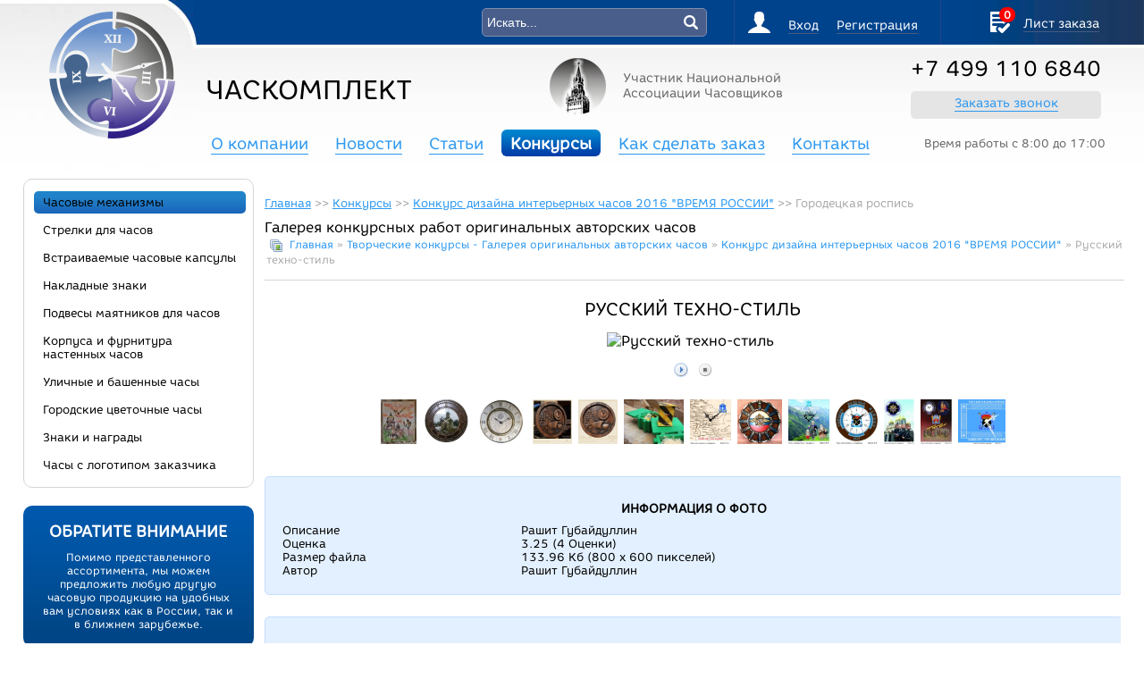

--- FILE ---
content_type: text/html; charset=utf-8
request_url: https://chaskomplekt.ru/konkurs-2016/russkij-tekhno-stil-1-877
body_size: 14415
content:
<!doctype html>
<!DOCTYPE html PUBLIC "-//W3C//DTD XHTML 1.0 Strict//EN" "http://www.w3.org/TR/xhtml1/DTD/xhtml1-strict.dtd">
<html xmlns="http://www.w3.org/1999/xhtml" xml:lang="ru-ru" lang="ru-ru" dir="ltr" >
<head>
<meta name="yandex-verification" content="64d137a5ae07c521" />
<script src="//ajax.googleapis.com/ajax/libs/jquery/1.11.0/jquery.min.js" type="text/javascript"></script> <script>jQuery.noConflict();</script>
<meta http-equiv="X-UA-Compatible" content="IE=edge">
<meta name="viewport" content="width=device-width, initial-scale=1.0, maximum-scale=1.0, user-scalable=0">
  <script src="/components/com_virtuemart/assets/js/jquery-migrate.min.js" type="text/javascript"></script>
  <meta http-equiv="content-type" content="text/html; charset=utf-8" />
  <meta name="author" content="Рашит Губайдуллин" />
  
  <title>Галерея конкурсных работ оригинальных авторских часов  - Категория:  Конкурс дизайна интерьерных часов 2016 &quot;ВРЕМЯ РОССИИ&quot; - Файл:  Русский техно-стиль</title>
  <link href="/templates/abbinolo/favicon.ico" rel="shortcut icon" type="image/vnd.microsoft.icon" />
  <link rel="stylesheet" href="https://chaskomplekt.ru/media/joomgallery/css/joom_settings.css" type="text/css" />
  <link rel="stylesheet" href="https://chaskomplekt.ru/media/joomgallery/css/joomgallery.css" type="text/css" />
  <link rel="stylesheet" href="/media/system/css/modal.css" type="text/css" />
  <link rel="stylesheet" href="/components/com_virtuemart/assets/css/vm-ltr-common.css?vmver=0ec138b2" type="text/css" />
  <link rel="stylesheet" href="/components/com_virtuemart/assets/css/vm-ltr-site.css?vmver=0ec138b2" type="text/css" />
  <link rel="stylesheet" href="/components/com_virtuemart/assets/css/vm-ltr-reviews.css?vmver=0ec138b2" type="text/css" />
  <link rel="stylesheet" href="/components/com_rsform/assets/css/front.css" type="text/css" />
  <script src="https://chaskomplekt.ru/media/joomgallery/js/motiongallery.js" type="text/javascript"></script>
  <script src="/media/system/js/mootools-core.js" type="text/javascript"></script>
  <script src="/media/system/js/core.js" type="text/javascript"></script>
  <script src="/media/system/js/modal.js" type="text/javascript"></script>
  <script src="/media/system/js/mootools-more.js" type="text/javascript"></script>
  <script src="https://chaskomplekt.ru/media/joomgallery/js/detail.js" type="text/javascript"></script>
  <script src="//ajax.googleapis.com/ajax/libs/jquery/1.11.3/jquery.min.js?vmver=1.11.3" type="text/javascript"></script>
  <script src="/components/com_virtuemart/assets/js/jquery-migrate.min.js" type="text/javascript"></script>
  <script src="//ajax.googleapis.com/ajax/libs/jqueryui/1.9.2/jquery-ui.min.js?vmver=1.9.2" type="text/javascript"></script>
  <script src="/components/com_virtuemart/assets/js/jquery.ui.autocomplete.html.js" type="text/javascript"></script>
  <script src="/components/com_virtuemart/assets/js/jquery.noconflict.js" type="text/javascript" async="async"></script>
  <script src="/modules/mod_virtuemart_cart/assets/js/update_cart.js?vmver=0ec138b2" type="text/javascript"></script>
  <script src="/components/com_rsform/assets/js/script.js?v=48" type="text/javascript"></script>
  <script type="text/javascript">
function joom_startslideshow() {
  document.jg_slideshow_form.submit();
}
document.onkeydown = joom_cursorchange;
   /***********************************************
   * CMotion Image Gallery- © Dynamic Drive DHTML code library (www.dynamicdrive.com)
   * Visit http://www.dynamicDrive.com for hundreds of DHTML scripts
   * This notice must stay intact for legal use
   * Modified by Jscheuer1 for autowidth and optional starting positions
   ***********************************************/
		window.addEvent('domready', function() {

			SqueezeBox.initialize({});
			SqueezeBox.assign($$('a.modal'), {
				parse: 'rel'
			});
		});    var jg_use_code = 0;window.addEvent('domready', function() {
			$$('.hasHint').each(function(el) {
				var title = el.get('title');
				if (title) {
					var parts = title.split('::', 2);
					el.store('tip:title', parts[0]);
					el.store('tip:text', parts[1]);
				}
			});
			var JTooltips = new Tips($$('.hasHint'), { maxTitleChars: 50, className: 'jg-tooltip-wrap', fixed: false});
		});
//<![CDATA[
jQuery(document).ready(function() {
		jQuery('#VMmenu41_15564 li.VmClose ul').hide();
		jQuery('#VMmenu41_15564 li .VmArrowdown').click(
		function() {

			if (jQuery(this).parent().next('ul').is(':hidden')) {
				jQuery('#VMmenu41_15564 ul:visible').delay(500).slideUp(500,'linear').parents('li').addClass('VmClose').removeClass('VmOpen');
				jQuery(this).parent().next('ul').slideDown(500,'linear');
				jQuery(this).parents('li').addClass('VmOpen').removeClass('VmClose');
			}
		});
	});
//]]>
//<![CDATA[ 
if (typeof Virtuemart === "undefined"){
	Virtuemart = {};}
vmSiteurl = 'https://chaskomplekt.ru/' ;
Virtuemart.vmSiteurl = vmSiteurl;
vmLang = '&lang=';
Virtuemart.vmLang = vmLang; 
vmLangTag = '';
Virtuemart.vmLangTag = vmLangTag;
Itemid = '&Itemid=126';
Virtuemart.addtocart_popup = "1" ; 
usefancy = true; //]]>

  </script>
  <script type="text/javascript">
    (function() {
      var strings = {"COM_JOOMGALLERY_DETAIL_SENDTOFRIEND_ALERT_ENTER_NAME_EMAIL":"\u041f\u043e\u0436\u0430\u043b\u0443\u0439\u0441\u0442\u0430, \u0432\u0432\u0435\u0434\u0438\u0442\u0435 \u0438\u043c\u044f \u043f\u0440\u0438\u044f\u0442\u0435\u043b\u044f \u0438 \u0430\u0434\u0440\u0435\u0441 \u0435\u0433\u043e \u044d\u043b.\u043f\u043e\u0447\u0442\u044b !","COM_JOOMGALLERY_DETAIL_COMMENTS_ALERT_ENTER_COMMENT":"\u041f\u043e\u0436\u0430\u043b\u0443\u0439\u0441\u0442\u0430, \u0432\u0432\u0435\u0434\u0438\u0442\u0435 \u043a\u043e\u043c\u043c\u0435\u043d\u0442\u0430\u0440\u0438\u0439  ","COM_JOOMGALLERY_DETAIL_COMMENTS_ALERT_ENTER_CODE":"\u041f\u043e\u0436\u0430\u043b\u0443\u0439\u0441\u0442\u0430, \u0432\u0432\u0435\u0434\u0438\u0442\u0435 \u043a\u043e\u0434!"};
      if (typeof Joomla == 'undefined') {
        Joomla = {};
        Joomla.JText = strings;
      }
      else {
        Joomla.JText.load(strings);
      }
    })();
  </script>
  <!-- Do not edit IE conditional style below -->
  <!--[if lte IE 6]>
  <style type="text/css">
    .pngfile {
      behavior:url('https://chaskomplekt.ru/media/joomgallery/js/pngbehavior.htc') !important;
    }
  </style>
  <![endif]-->
  <!-- End Conditional Style -->
  <!-- Do not edit IE conditional style below -->
  <!--[if gte IE 5.5]>
  <style type="text/css">
     #motioncontainer {
       width:expression(Math.min(this.offsetWidth, maxwidth)+'px');
     }
  </style>
  <![endif]-->
  <!-- End Conditional Style -->
  <style>
.formResponsive .formHorizontal .rsform-block {
  margin-bottom: 4px !important;
}
</style>
  <meta name="viewport" content="width=device-width, initial-scale=1.0">

 
<link rel="stylesheet" href="/templates/abbinolo/css/temlates.css" type="text/css" />
<script type="text/javascript" src="/templates/abbinolo/js/jquery.reveal.js"></script>
<script type="text/javascript" src="/templates/abbinolo/js/nstcheck.js"></script>
<script type="text/javascript" src="/templates/abbinolo/js/jquery.sticky-kit.min.js"></script>

<script type="text/javascript" src="https://api-maps.yandex.ru/2.1/?lang=ru-RU"></script>

 
<script type="text/javascript">

jQuery(document).ready(function(){



// jQuery(".left_menu_wras").stick_in_parent();

var $hei_l = jQuery(".left_s").height();
var $hei_r = jQuery(".right_s").height();

console.log($hei_r);
console.log($hei_l);
if($hei_r>$hei_l) {
jQuery(".left_s").fixer({
            gap: 10
        });
} else {
jQuery(".left_s").addClass('fixed-cols');
jQuery(".right_s").addClass('fixed-cols');
}
(setInterval(
    function(){
        jQuery(".pay_box.payment6").hover(function() {
	  
if(jQuery('.pay_box.payment6[data-ydwidget-open]').length > 0) {} else {jQuery(this).attr("data-ydwidget-open", ""); }

if(jQuery('.pay_box.payment6 #delivery_description').length > 0) {} else {jQuery(this).append( "<p id='delivery_description'></p>" ); }

});


var yandexdel = jQuery('p#delivery_description').text();
jQuery('input#yandexorder_field').val(yandexdel);






    }, 3000000000 //это три секунды
));







});


var yandexquantity = jQuery('input.inputbox_update').val();
    window.cart = {
      quantity: 500, //общее количество товаров
      weight: 14,
      cost: 1000
    }


  </script>

  <!-- Инициализация виджета -->
  <script type="text/javascript">


    ydwidget.ready(function(){
      ydwidget.initCartWidget({
        //получить указанный пользователем город
        'getCity': function () {
          var city = yd$('#city_field').val();
          if (city) {
            return {value: city};
          } else {
            return false;
          }
        },
        //id элемента-контейнера
        'el': 'ydwidget',
        //габариты 1 единицы усредненного товара
        'length': 10,
        'width': 10,
        'height': 10,
        //общее количество товаров в корзине
        'totalItemsQuantity': function () { return cart.quantity },
        //общий вес товаров в корзине
        'weight': function () { return cart.weight },
        //общая стоимость товаров в корзине
        'cost': function () { return cart.cost },
        //габариты и количество по каждому товару в корзине
        'itemsDimensions': function () {return [
          [10,15,10,2],
          [20,15,5,1]
        ]},
		//объявленная ценность заказа. Влияет на расчет стоимости в предлагаемых вариантах доставки, для записи поля в заказ данное поле так же нужно передать в объекте order (поле order_assessed_value)
		'assessed_value': cart.cost,
		//флаг отправки заказа через единый склад. Влияет на расчет стоимости в предлагаемых вариантах доставки, для записи поля в заказ данное поле так же нужно передать в объекте order (поле delivery_to_yd_warehouse).
		'to_yd_warehouse': 1,
        //обработка автоматически определенного города
        'setCity': function (city, region) { yd$('#city_field').val(region ? city + ', ' + region : city) },
        //обработка смены варианта доставки
        'onDeliveryChange': function (delivery) {
          //если выбран вариант доставки, выводим его описание и закрываем виджет, иначе произошел сброс варианта,
          //очищаем описание
          if (delivery) {
            yd$('#delivery_description').text(ydwidget.cartWidget.view.helper.getDeliveryDescription(delivery));
            ydwidget.cartWidget.close();
          } else {
            yd$('#delivery_description').text('')
          }

        },
        //завершение загрузки корзинного виджета
        'onLoad': function () {



          //при клике на радиокнопку, если это не радиокнопка "Яндекс.Доставка", сбрасываем выбранную доставку
          //в виджете
          yd$(document).on('click', 'input:radio[name="delivery"]', function () {
            if (yd$(this).not('#yd_delivery')) {
              ydwidget.cartWidget.setDeliveryVariant(null);
            }
              
          });
 
        },

        //id элемента для вывода ошибок валидации. Вместо него можно указать параметр onValidationEnd, для кастомизации
        //вывода ошибок
        'errorsEl': 'yd_errors',
        //запустить сабмит формы, когда валидация успешно прошла и заказ создан в cookie,
        //либо если createOrderFlag вернул false
        'runOrderCreation': function () { yd$('form#order').submit() }
      })

    })

  </script>

  
   
    <script>
            jQuery(document).ready(function() {
                jQuery('.horizontbox').nStCheck();
                jQuery('.mobiline').click(function(){ 
                     if (jQuery(this).hasClass('close')) {
                      jQuery(this).removeClass('close');
                      jQuery('.left_s.tops').removeClass('messme');
                        jQuery('.lmenu').removeClass('cross');
 
                     } else {
                      jQuery(this).addClass('close');
                      jQuery('.left_s.tops').addClass('messme');
                                              jQuery('.lmenu').addClass('cross');

                      }

                });
			
            });


;(function($) {






   $.fn.fixMe = function() {
if($(".cat34 table.prod_mwech").length) {
         var $this2 = $('.cat34 table.prod_mwech');
	var $t_fixed = $('.cat34 table.prod_mwech');
         function init() {
            $this2.wrap('<div class="container-table" />');
		$this2.wrap('<div class="container-wrap" />');
            $t_fixed = $this2.clone();
            $t_fixed.find("tbody").remove().end().addClass("fixed").insertBefore($this2);
            resizeFixed();
         }
         function resizeFixed() {
            $t_fixed.find("th").each(function(index) {
               $(this).css("width",$this2.find("th").eq(index).outerWidth()+"px");
            });
         }
         function scrollFixed() {
            var offset = $(this).scrollTop(),
            tableOffsetTop = $this2.offset().top,
            tableOffsetBottom = tableOffsetTop + $this2.height() - $this2.find("thead").height();
            if(offset < tableOffsetTop || offset > tableOffsetBottom)
               $t_fixed.hide();
            else if(offset >= tableOffsetTop && offset <= tableOffsetBottom && $t_fixed.is(":hidden"))
               $t_fixed.show();
         }
         $(window).resize(resizeFixed);
         $(window).scroll(scrollFixed);
         init();
}
   };


})(jQuery);

jQuery(document).ready(function(){
   jQuery("table").fixMe();
   jQuery(".up").click(function() {
      jQuery('html, body').animate({
      scrollTop: 0
   }, 2000);
 });


jQuery('.values-named li').click(function(){
					jQuery(this).addClass('cheked');
				},function(){
					jQuery(this).removeClass('cheked');
				});






jQuery('.mid_descr span.vm-price-desc').empty();
jQuery('.mid_descr span.vm-price-desc').append(" Цена за 1 шт.");
function numb() {

selectnumb = jQuery('input.quantity-input.js-recalculate').val();


if (selectnumb >= 10 && selectnumb <= 49) {
	price1 = jQuery('.p_table .table_pr table tr:nth-of-type(3) td:nth-of-type(2)').text();
	jQuery('.mid_descr span.PricesalesPrice').empty();
	jQuery('.mid_descr span.PricesalesPrice').append( price1 + " руб.");
}
if (selectnumb >= 50 && selectnumb <= 99) {
	price1 = jQuery('.p_table .table_pr table tr:nth-of-type(4) td:nth-of-type(2)').text();
	jQuery('.mid_descr span.PricesalesPrice').empty();
	jQuery('.mid_descr span.PricesalesPrice').append( price1 + " руб.");
}
if (selectnumb >= 100 && selectnumb <= 499) {
	price1 = jQuery('.p_table .table_pr table tr:nth-of-type(5) td:nth-of-type(2)').text();
	jQuery('.mid_descr span.PricesalesPrice').empty();
	jQuery('.mid_descr span.PricesalesPrice').append( price1 + " руб.");
}
if (selectnumb >= 500 && selectnumb <= 999) {
	price1 = jQuery('.p_table .table_pr table tr:nth-of-type(6) td:nth-of-type(2)').text();
	jQuery('.mid_descr span.PricesalesPrice').empty();
	jQuery('.mid_descr span.PricesalesPrice').append( price1 + " руб.");
}
if (selectnumb >= 1000 && selectnumb <= 2999) {
	price1 = jQuery('.p_table .table_pr table tr:nth-of-type(7) td:nth-of-type(2)').text();
	jQuery('.mid_descr span.PricesalesPrice').empty();
	jQuery('.mid_descr span.PricesalesPrice').append( price1 + " руб.");
}
if (selectnumb >= 3000 && selectnumb <= 4999) {
	price1 = jQuery('.p_table .table_pr table tr:nth-of-type(8) td:nth-of-type(2)').text();
	jQuery('.mid_descr span.PricesalesPrice').empty();
	jQuery('.mid_descr span.PricesalesPrice').append( price1 + " руб.");
}
if (selectnumb >= 5000 && selectnumb <= 49999) {
	price1 = jQuery('.p_table .table_pr table tr:nth-of-type(9) td:nth-of-type(2)').text();
	jQuery('.mid_descr span.PricesalesPrice').empty();
	jQuery('.mid_descr span.PricesalesPrice').append( price1 + " руб.");
}
if (selectnumb >= 50000 && selectnumb <= 99999999) {
	price1 = jQuery('.p_table .table_pr table tr:nth-of-type(10) td:nth-of-type(2)').text();
	jQuery('.mid_descr span.PricesalesPrice').empty();
	jQuery('.mid_descr span.PricesalesPrice').append( price1 + " руб.");
}



}
numb();
jQuery("body").click(numb);

});

</script>
 
</head>

<body class="">
 
 <div id="myModalcall" class="reveal-modal">
		<div class="module">
			<div>
				<div>
					<div>
													<h3>Заказ звонка</h3>
											
<div class="rsform">
	<form method="post"  id="userForm" class="formResponsive" enctype="multipart/form-data" action="https://chaskomplekt.ru/konkurs-2016/russkij-tekhno-stil-1-877"><h2>Заказ звонка</h2>
<div id="rsform_error_1" style="display: none;"></div>
<!-- Do not remove this ID, it is used to identify the page so that the pagination script can work correctly -->
<fieldset class="formHorizontal formContainer" id="rsform_1_page_0">
	<div class="rsform-block rsform-block-param">
		<div class="formControlLabel"></div>
		<div class="formControls">
		<div class="formBody"><input type="text" value="" size="20"  name="form[param]" id="param" style="display:none" class="rsform-input-box"/><span class="formValidation"><span id="component25" class="formNoError">Invalid Input</span></span></div>
		<p class="formDescription"></p>
		</div>
	</div>
	<div class="rsform-block rsform-block-fullname">
		<div class="formControlLabel">ФИО<strong class="formRequired">(*)</strong></div>
		<div class="formControls">
		<div class="formBody"><input type="text" value="" size="20"  name="form[FullName]" id="FullName"  class="rsform-input-box"/><span class="formValidation"><span id="component1" class="formNoError">Please type your full name.</span></span></div>
		<p class="formDescription"></p>
		</div>
	</div>
	<div class="rsform-block rsform-block-phone">
		<div class="formControlLabel">Номер телефона<strong class="formRequired">(*)</strong></div>
		<div class="formControls">
		<div class="formBody"><input type="text" value="" size="20"  name="form[Phone]" id="Phone"  class="rsform-input-box"/><span class="formValidation"><span id="component3" class="formNoError">неправильный телефон</span></span></div>
		<p class="formDescription"></p>
		</div>
	</div>
	<div class="rsform-block rsform-block-emails">
		<div class="formControlLabel">email</div>
		<div class="formControls">
		<div class="formBody"><input type="text" value="" size="20"  name="form[emails]" id="emails"  class="rsform-input-box"/><span class="formValidation"><span id="component51" class="formNoError">Неверный ввод</span></span></div>
		<p class="formDescription"></p>
		</div>
	</div>
	<div class="rsform-block rsform-block-posht">
		<div class="formControlLabel">Почта<strong class="formRequired">(*)</strong></div>
		<div class="formControls">
		<div class="formBody"><input type="text" value="" size="20"  name="form[posht]" id="posht"  class="rsform-input-box"/><span class="formValidation"><span id="component23" class="formNoError">Неправильный email адрес</span></span></div>
		<p class="formDescription"></p>
		</div>
	</div>
	<div class="rsform-block rsform-block-mess">
		<div class="formControlLabel">Комментарий</div>
		<div class="formControls">
		<div class="formBody"><textarea cols="20" rows="5" name="form[mess]" id="mess"  class="rsform-text-box"></textarea><span class="formValidation"><span id="component24" class="formNoError">Invalid Input</span></span></div>
		<p class="formDescription"></p>
		</div>
	</div>
	<div class="rsform-block rsform-block-submit">
		<div class="formControlLabel"></div>
		<div class="formControls">
		<div class="formBody"><input type="submit" value="Отправить" name="form[Submit]" id="Submit"  class="rsform-submit-button" /><span class="formValidation"></span></div>
		<p class="formDescription"></p>
		</div>
	</div>
	<div class="rsform-block rsform-block-anydata5">
		<div class="formControlLabel">web site</div>
		<div class="formControls">
		<div class="formBody"><input type="text" value="" size="20"  name="form[anydata5]" id="anydata5"  class="rsform-input-box"/><span class="formValidation"><span id="component50" class="formNoError">Неверный ввод</span></span></div>
		<p class="formDescription"></p>
		</div>
	</div>
</fieldset>
<input type="hidden" name="form[formId]" value="1"/></form><script type="text/javascript">var rsfp_ajax_root = '';</script><script type="text/javascript">rsfp_addEvent(window, 'load', function(){var form = rsfp_getForm(1); form.onsubmit = ajaxValidation;});</script><script type="text/javascript">ajaxExtraValidationScript[1] = function(task, formId, data) {var formComponents = {};formComponents[25]='param';formComponents[1]='FullName';formComponents[3]='Phone';formComponents[51]='emails';formComponents[23]='posht';formComponents[24]='mess';formComponents[50]='anydata5';if (task == 'afterSend') {
		var ids = data.response[0].split(',');
		for (var i=0; i<ids.length; i++) {
			var id = parseInt(ids[i]);
			if (!isNaN(id) && typeof formComponents[id] != 'undefined') {
				var formComponent = rsfp_getFieldsByName(formId, formComponents[id]);
				if (formComponent && formComponent.length > 0) {
					for (var j=0; j<formComponent.length; j++) {
						if (formComponent[j]) {
							formComponent[j].className = formComponent[j].className.replace(' rsform-error', '');
						}
					}
				}
			}
		}
		var ids = data.response[1].split(',');
		for (var i=0; i<ids.length; i++) {
			var id = parseInt(ids[i]);
			if (!isNaN(id) && typeof formComponents[id] != 'undefined') {
				var formComponent = rsfp_getFieldsByName(formId, formComponents[id]);
				if (formComponent && formComponent.length > 0) {
					for (var j=0; j<formComponent.length; j++) {
						if (formComponent[j]) {
							formComponent[j].className = formComponent[j].className.replace(' rsform-error', '') + ' rsform-error';
						}
					}
				}
			}
		}
		}
}</script></div>					</div>
				</div>
			</div>
		</div>
	
 <a class="close-reveal-modal">×</a>
</div>
  <div class="wrapper">
   

       <div class="header">
           <div class="left_head">
              <div class="logo">
                 <p><a href="https://chaskomplekt.ru/"><img src="/images/logo1.png" border="0" alt="" /></a></p>
              </div>
            </div>
           <div class="central_head">
               <div class="line_one">
                  <div class="mobiline"></div>
                  <div class="lcart">
                  
<!-- Virtuemart 2 Ajax Card -->
 
<div class="allcart">
<span class="top-bar__pick">0</span>
<a href="/cart">Лист заказа</a>
</div>

                  </div>
                                    <div class="log">
                     <!-- The class on the root UL tag was changed to match the Blueprint nav style -->
<ul class="joomla-nav">
<li class="item159"><a href="/log-in.html" >Вход</a></li><li class="item160"><a href="/create-an-account.html" >Регистрация</a></li></ul>

                  </div>
                                    <div class="stop">
                    <!--BEGIN Search Box -->
<form action="/search/results1-0" method="get">
<div class="search">
<input name="keyword" id="mod_virtuemart_search" maxlength="20" alt="Поиск" class="inputbox" type="text" size="20" value="Искать..."  onblur="if(this.value=='') this.value='Искать...';" onfocus="if(this.value=='Искать...') this.value='';" /><input type="submit" value="Поиск" class="button" onclick="this.form.keyword.focus();"/></div>
		<input type="hidden" name="limitstart" value="0" />
		<input type="hidden" name="option" value="com_virtuemart" />
		<input type="hidden" name="view" value="category" />
		<input type="hidden" name="virtuemart_category_id" value="0"/>

	  </form>

<!-- End Search Box -->
                 </div>
               </div>
               <div class="line_two">
                   <div class="logo2">
                     <p><a href="/./">ЧАСКОМПЛЕКТ</a></p>
                   </div>
                   <div class="slogan">
                     <p>Участник Национальной</p>
<p>Ассоциации Часовщиков</p>
                   </div>
                     <div class="call">
                      <p>+7 499 110 6840</p>
                      <p><a class="big-link" href="#" data-reveal-id="myModalcall"><span>Заказать звонок</span></a></p>
                    </div>
          
               </div>
                <div class="line_three">
                   
                    
                    <div class="tm">
                      <!-- The class on the root UL tag was changed to match the Blueprint nav style -->
<ul class="joomla-nav">
<li class="item124"><a href="/o-kompanii.html" >О компании</a></li><li class="item125"><a href="/novosti/" >Новости</a></li><li class="item127"><a href="/stati/" >Статьи </a></li><li id="current" class="selected item126"><a href="/konkursy" >Конкурсы</a></li><li class="item128"><a href="/kak-sdelat-zakaz.html" >Как сделать заказ</a></li><li class="item129"><a href="/kontaktnaja-informacija.html" >Контакты</a></li></ul>

                       </div>
                        <div class="time">
                      <p>Время работы с 8:00 до 17:00</p>
                     </div>
               </div>
           </div>
      
       </div>
        <div class="mainpart">
      
            <div class="left_s tops"><div class="left_menu_wras">
             
               <div class="lmenu">
                 
<ul class="VMmenu" id="VMmenu41_15564" >

<li class="VmOpen">
	<div>
		<a href="/chasovye-mehanizmy" >Часовые механизмы</a>	</div>
</li>

<li class="VmClose">
	<div>
		<a href="/strelki-dlja-chasov" >Стрелки для часов</a>	</div>
</li>

<li class="VmClose">
	<div>
		<a href="/vstraivaemye-chasovye-kapsuly" >Встраиваемые часовые капсулы</a>	</div>
</li>

<li class="VmClose">
	<div>
		<a href="/nakladnye-znaki" >Накладные знаки</a>	</div>
</li>

<li class="VmClose">
	<div>
		<a href="/podvesy-majatnikov-dlja-chasov" >Подвесы маятников для часов</a>	</div>
</li>

<li class="VmClose">
	<div>
		<a href="/korpusa-i-furnitura-nastennyh-chasov" >Корпуса и фурнитура настенных часов</a>	</div>
</li>

<li class="VmClose">
	<div>
		<a href="/ulichnye-i-bashennye-chasy" >Уличные и башенные часы</a>	</div>
</li>

<li class="VmClose">
	<div>
		<a href="/gorodskie-cvetochnye-chasy" >Городские цветочные часы</a>	</div>
</li>

<li class="VmClose">
	<div>
		<a href="/znaki-i-nagrady" >Знаки и награды</a>	</div>
</li>

<li class="VmClose">
	<div>
		<a href="/chasy-s-logotipom-zakazchika" >Часы с логотипом заказчика</a>	</div>
</li>
</ul>

               </div>
                <div class="about">
                 		<div class="module">
			<div>
				<div>
					<div>
													<h3>Обратите внимание</h3>
											<p>Помимо представленного ассортимента, мы можем предложить любую другую часовую продукцию на удобных вам условиях как в России, так и в ближнем зарубежье.</p>					</div>
				</div>
			</div>
		</div>
	
               </div>
                  <div class="bots">
              
                <div class="lnews">
                 
               </div>
            </div></div>
            </div>
            <div class="right_s">
                                                   <div class="brd">
                   
<div class="breadcrumbs">
<a href="/home?productsublayout=0" class="pathway">Главная</a> &gt;&gt; <a href="/konkursy" class="pathway">Конкурсы</a> &gt;&gt; <a href="/konkurs-2016" class="pathway"> Конкурс дизайна интерьерных часов 2016 &quot;ВРЕМЯ РОССИИ&quot;</a> &gt;&gt; <span>Городецкая роспись</span></div>

                  </div>
                                    <div class="component">
                 
<div id="system-message-container">
</div>
                 <div class="gallery">
  <h2>
    Галерея конкурсных работ оригинальных авторских часов   </h2>
  <div class="jg_pathway" >
    <a href="/konkursy">
      <img src="https://chaskomplekt.ru/media/joomgallery/images/home.png" alt="Главная" class="pngfile jg_icon" hspace="6" border="0" align="middle" /></a>
    <a href="/galereya" class="jg_pathitem">Главная</a> &raquo; <a href="/konkursy" class="jg_pathitem">Творческие конкурсы - Галерея оригинальных авторских часов</a> &raquo; <a href="/konkurs-2016" class="jg_pathitem"> Конкурс дизайна интерьерных часов 2016 "ВРЕМЯ РОССИИ"</a> &raquo; Русский техно-стиль  </div>
  
 
   
 
   
   <div>
    <h3 class="jg_imgtitle" id="jg_photo_title">
      Русский техно-стиль    </h3>
  </div>
  <div id="jg_dtl_photo" class="jg_dtl_photo" style="text-align:center;">
      <img src="/image?format=raw&amp;id=877&amp;type=img&amp;view=image" class="jg_photo" id="jg_photo_big" width="800" height="600" alt="Русский техно-стиль"  />
  </div>
  <div class="jg_displaynone">
    <form name="jg_slideshow_form" target="_top" method="post" action="">
      <input type="hidden" name="jg_number" value="877" readonly="readonly" />
      <input type="hidden" name="slideshow" value="1" readonly="readonly" />
    </form>
  </div>
  <div class="jg_displaynone" id="jg_displaynone">
    <a href="javascript:joom_startslideshow()" class="hasHint" title="Слайдшоу::Начало">
      <img src="https://chaskomplekt.ru/media/joomgallery/images/control_play.png" alt="Начало" class="pngfile jg_icon" /></a>
    <a href="javascript:photo.goon()" style="visibility:hidden; display:inline;"></a>
    <span class="hasHint" title="Слайдшоу::Стоп">
      <img src="https://chaskomplekt.ru/media/joomgallery/images/control_stop_gr.png" alt="Показать в оригинальном размере" class="pngfile jg_icon" />    </span>
  </div>
  <div class="jg_detailnavislide" id="jg_detailnavislide">
    <div class="jg_no_script">
      [Пожалуйста, включите JavaScript, чтобы видеть слайдшоу]    </div>
  </div>
  <script type="text/javascript">
    document.getElementById('jg_displaynone').className = 'jg_detailnavislide';
    document.getElementById('jg_detailnavislide').className = 'jg_displaynone';
  </script>
  <div class="jg_detailnavi">
    <div class="jg_detailnaviprev">
      <form  name="form_jg_back_link" action="/konkurs-2016/svyataya-rus-2-874#joomimg">
        <input type="hidden" name="jg_back_link" readonly="readonly" />
      </form>
     
      
      &nbsp;
    </div>
     
  <div class="jg_minis">
    <div id="motioncontainer">
      <div id="motiongallery">
        <div style="white-space:nowrap;" id="trueContainer">
          <a title="Петербург" href="/konkurs-2016/peterburg-1-862#joomimg">
            <img src="https://chaskomplekt.ru/images/joomgallery/thumbnails/__-_____4/_konkurs_dizajna_interernyh_chasov_2016_vremja_rossii_7/peterburg_1_20160711_1174129823.jpg" class="jg_minipic" alt="Петербург" /></a>
          <a title="Спасский собор" href="/konkurs-2016/chasy-1-865#joomimg">
            <img src="https://chaskomplekt.ru/images/joomgallery/thumbnails/__-_____4/_konkurs_dizajna_interernyh_chasov_2016_vremja_rossii_7/chasy_1_20160729_1645582651.jpg" class="jg_minipic" alt="Спасский собор" /></a>
          <a title="Монета" href="/konkurs-2016/chasy-2-868#joomimg">
            <img src="https://chaskomplekt.ru/images/joomgallery/thumbnails/__-_____4/_konkurs_dizajna_interernyh_chasov_2016_vremja_rossii_7/chasy_2_20160729_1371082369.jpg" class="jg_minipic" alt="Монета" /></a>
          <a title="Святая русь_1" href="/konkurs-2016/svyataya-rus-1-871#joomimg">
            <img src="https://chaskomplekt.ru/images/joomgallery/thumbnails/__-_____4/_konkurs_dizajna_interernyh_chasov_2016_vremja_rossii_7/svjataja_rus_1_20160802_1312128756.jpg" class="jg_minipic" alt="Святая русь_1" /></a>
          <a title="Святая русь_2" href="/konkurs-2016/svyataya-rus-2-874#joomimg">
            <img src="https://chaskomplekt.ru/images/joomgallery/thumbnails/__-_____4/_konkurs_dizajna_interernyh_chasov_2016_vremja_rossii_7/svjataja_rus_2_20160802_1985165845.jpg" class="jg_minipic" alt="Святая русь_2" /></a>
          <a title="Русский техно-стиль" href="/konkurs-2016/russkij-tekhno-stil-1-877#joomimg">
            <img src="https://chaskomplekt.ru/images/joomgallery/thumbnails/__-_____4/_konkurs_dizajna_interernyh_chasov_2016_vremja_rossii_7/russkij_tehno-stil_1_20160809_1915619474.jpg" id="jg_mini_akt" class="jg_minipic" alt="Русский техно-стиль" /></a>
          <a title="Слава богу, мы казаки!" href="/konkurs-2016/my-kazaki-1-880#joomimg">
            <img src="https://chaskomplekt.ru/images/joomgallery/thumbnails/__-_____4/_konkurs_dizajna_interernyh_chasov_2016_vremja_rossii_7/my_kazaki_1_20160809_1311735672.jpg" class="jg_minipic" alt="Слава богу, мы казаки!" /></a>
          <a title="Генеральские" href="/konkurs-2016/generalskie-1-883#joomimg">
            <img src="https://chaskomplekt.ru/images/joomgallery/thumbnails/__-_____4/_konkurs_dizajna_interernyh_chasov_2016_vremja_rossii_7/generalskie_1_20160809_1205202453.jpg" class="jg_minipic" alt="Генеральские" /></a>
          <a title="Шермиции" href="/konkurs-2016/kazachestvo-1-886#joomimg">
            <img src="https://chaskomplekt.ru/images/joomgallery/thumbnails/__-_____4/_konkurs_dizajna_interernyh_chasov_2016_vremja_rossii_7/kazachestvo_1_20160809_1780107611.jpg" class="jg_minipic" alt="Шермиции" /></a>
          <a title="Терское Казачье Войско" href="/konkurs-2016/kazachestvo-2-889#joomimg">
            <img src="https://chaskomplekt.ru/images/joomgallery/thumbnails/__-_____4/_konkurs_dizajna_interernyh_chasov_2016_vremja_rossii_7/kazachestvo_2_20160809_1162796786.jpg" class="jg_minipic" alt="Терское Казачье Войско" /></a>
          <a title="Ставропольское Окружное Казачье Общество" href="/konkurs-2016/kazachestvo-3-892#joomimg">
            <img src="https://chaskomplekt.ru/images/joomgallery/thumbnails/__-_____4/_konkurs_dizajna_interernyh_chasov_2016_vremja_rossii_7/kazachestvo_3_20160809_1725868589.jpg" class="jg_minipic" alt="Ставропольское Окружное Казачье Общество" /></a>
          <a title="Ставропольское Окружное Казачье Общество 2" href="/konkurs-2016/kazachestvo-4-895#joomimg">
            <img src="https://chaskomplekt.ru/images/joomgallery/thumbnails/__-_____4/_konkurs_dizajna_interernyh_chasov_2016_vremja_rossii_7/kazachestvo_4_20160809_1807661336.jpg" class="jg_minipic" alt="Ставропольское Окружное Казачье Общество 2" /></a>
          <a title="Слава богу, что мы казаки!" href="/konkurs-2016/kazachestvo-5-898#joomimg">
            <img src="https://chaskomplekt.ru/images/joomgallery/thumbnails/__-_____4/_konkurs_dizajna_interernyh_chasov_2016_vremja_rossii_7/kazachestvo_5_20160809_1397506385.jpg" class="jg_minipic" alt="Слава богу, что мы казаки!" /></a>
          <a title="Терское Казачье Войско 2" href="/konkurs-2016/kazachestvo-6-901#joomimg">
            <img src="https://chaskomplekt.ru/images/joomgallery/thumbnails/__-_____4/_konkurs_dizajna_interernyh_chasov_2016_vremja_rossii_7/kazachestvo_6_20160809_1662075236.jpg" class="jg_minipic" alt="Терское Казачье Войско 2" /></a>
          <a title="Терское Казачье Войско" href="/konkurs-2016/kazachestvo-7-904#joomimg">
            <img src="https://chaskomplekt.ru/images/joomgallery/thumbnails/__-_____4/_konkurs_dizajna_interernyh_chasov_2016_vremja_rossii_7/kazachestvo_7_20160809_1711449493.jpg" class="jg_minipic" alt="Терское Казачье Войско" /></a>
          <a title="Девушка" href="/konkurs-2016/kazachestvo-8-907#joomimg">
            <img src="https://chaskomplekt.ru/images/joomgallery/thumbnails/__-_____4/_konkurs_dizajna_interernyh_chasov_2016_vremja_rossii_7/kazachestvo_8_20160809_1537222887.jpg" class="jg_minipic" alt="Девушка" /></a>
          <a title="Крымский поход 2014" href="/konkurs-2016/kazachestvo-9-910#joomimg">
            <img src="https://chaskomplekt.ru/images/joomgallery/thumbnails/__-_____4/_konkurs_dizajna_interernyh_chasov_2016_vremja_rossii_7/kazachestvo_9_20160809_1088070540.jpg" class="jg_minipic" alt="Крымский поход 2014" /></a>
          <a title="Ярославль 1" href="/konkurs-2016/yaroslavl-1-913#joomimg">
            <img src="https://chaskomplekt.ru/images/joomgallery/thumbnails/__-_____4/_konkurs_dizajna_interernyh_chasov_2016_vremja_rossii_7/jaroslavl_1_20160810_1424925604.jpg" class="jg_minipic" alt="Ярославль 1" /></a>
          <a title="Ярославль 2" href="/konkurs-2016/yaroslavl-2-916#joomimg">
            <img src="https://chaskomplekt.ru/images/joomgallery/thumbnails/__-_____4/_konkurs_dizajna_interernyh_chasov_2016_vremja_rossii_7/jaroslavl_2_20160810_1656459495.jpg" class="jg_minipic" alt="Ярославль 2" /></a>
          <a title="Танцующая пара" href="/konkurs-2016/tantsuyushchaya-para-1-919#joomimg">
            <img src="https://chaskomplekt.ru/images/joomgallery/thumbnails/__-_____4/_konkurs_dizajna_interernyh_chasov_2016_vremja_rossii_7/tancuyushaja_para_1_20160810_1280330732.jpg" class="jg_minipic" alt="Танцующая пара" /></a>
          <a title="Герб России" href="/konkurs-2016/gerb-rossii-1-922#joomimg">
            <img src="https://chaskomplekt.ru/images/joomgallery/thumbnails/__-_____4/_konkurs_dizajna_interernyh_chasov_2016_vremja_rossii_7/gerb_rossii_1_20160810_1783699044.jpg" class="jg_minipic" alt="Герб России" /></a>
          <a title="Соловки" href="/konkurs-2016/rezba-1-925#joomimg">
            <img src="https://chaskomplekt.ru/images/joomgallery/thumbnails/__-_____4/_konkurs_dizajna_interernyh_chasov_2016_vremja_rossii_7/rezba_1_20160811_1039219432.jpg" class="jg_minipic" alt="Соловки" /></a>
          <a title="Святая гора Афон" href="/konkurs-2016/rezba-2-928#joomimg">
            <img src="https://chaskomplekt.ru/images/joomgallery/thumbnails/__-_____4/_konkurs_dizajna_interernyh_chasov_2016_vremja_rossii_7/rezba_2_20160811_1705327688.jpg" class="jg_minipic" alt="Святая гора Афон" /></a>
          <a title="Вечность" href="/konkurs-2016/rezba-3-931#joomimg">
            <img src="https://chaskomplekt.ru/images/joomgallery/thumbnails/__-_____4/_konkurs_dizajna_interernyh_chasov_2016_vremja_rossii_7/rezba_3_20160811_1026496250.jpg" class="jg_minipic" alt="Вечность" /></a>
          <a title="Уссурийское лето" href="/konkurs-2016/rezba-4-934#joomimg">
            <img src="https://chaskomplekt.ru/images/joomgallery/thumbnails/__-_____4/_konkurs_dizajna_interernyh_chasov_2016_vremja_rossii_7/rezba_4_20160811_1571723375.jpg" class="jg_minipic" alt="Уссурийское лето" /></a>
          <a title="Камчатка - Белгород" href="/konkurs-2016/medvedkina-1-940#joomimg">
            <img src="https://chaskomplekt.ru/images/joomgallery/thumbnails/__-_____4/_konkurs_dizajna_interernyh_chasov_2016_vremja_rossii_7/medvedkin_1_20160812_1384137031.jpg" class="jg_minipic" alt="Камчатка - Белгород" /></a>
          <a title=""Всему свое время"" href="/konkurs-2016/medvedkina-2-943#joomimg">
            <img src="https://chaskomplekt.ru/images/joomgallery/thumbnails/__-_____4/_konkurs_dizajna_interernyh_chasov_2016_vremja_rossii_7/medvedkin_2_20160812_1836648998.jpg" class="jg_minipic" alt=""Всему свое время"" /></a>
          <a title=""Всё путём!"" href="/konkurs-2016/medvedkina-3-946#joomimg">
            <img src="https://chaskomplekt.ru/images/joomgallery/thumbnails/__-_____4/_konkurs_dizajna_interernyh_chasov_2016_vremja_rossii_7/medvedkin_3_20160812_1059092622.jpg" class="jg_minipic" alt=""Всё путём!"" /></a>
          <a title=""Всё путём!"" href="/konkurs-2016/medvedkina-4-949#joomimg">
            <img src="https://chaskomplekt.ru/images/joomgallery/thumbnails/__-_____4/_konkurs_dizajna_interernyh_chasov_2016_vremja_rossii_7/medvedkin_4_20160812_1903254762.jpg" class="jg_minipic" alt=""Всё путём!"" /></a>
          <a title=""Две половинки сердца" - Архангельск" href="/konkurs-2016/medvedkin-5-952#joomimg">
            <img src="https://chaskomplekt.ru/images/joomgallery/thumbnails/__-_____4/_konkurs_dizajna_interernyh_chasov_2016_vremja_rossii_7/medvedkin_5_20160812_1046318161.jpg" class="jg_minipic" alt=""Две половинки сердца" - Архангельск" /></a>
          <a title=""Две половинки сердца"" href="/konkurs-2016/medvedkin-6-955#joomimg">
            <img src="https://chaskomplekt.ru/images/joomgallery/thumbnails/__-_____4/_konkurs_dizajna_interernyh_chasov_2016_vremja_rossii_7/medvedkin_6_20160812_1790740323.jpg" class="jg_minipic" alt=""Две половинки сердца"" /></a>
          <a title="Великая Отечественная" href="/konkurs-2016/velikaya-otechestvennaya-1-958#joomimg">
            <img src="https://chaskomplekt.ru/images/joomgallery/thumbnails/__-_____4/_konkurs_dizajna_interernyh_chasov_2016_vremja_rossii_7/velikaja_otechestvennaja_1_20160815_2068127908.jpg" class="jg_minipic" alt="Великая Отечественная" /></a>
          <a title="Кирилло-Белозерский монастырь" href="/konkurs-2016/kirillo-belozerskij-monastyr-1-961#joomimg">
            <img src="https://chaskomplekt.ru/images/joomgallery/thumbnails/__-_____4/_konkurs_dizajna_interernyh_chasov_2016_vremja_rossii_7/kirillo-belozerskij_monastyr_1_20160818_1120311768.jpg" class="jg_minipic" alt="Кирилло-Белозерский монастырь" /></a>
          <a title=""Москва"" href="/konkurs-2016/1-1-964#joomimg">
            <img src="https://chaskomplekt.ru/images/joomgallery/thumbnails/__-_____4/_konkurs_dizajna_interernyh_chasov_2016_vremja_rossii_7/1_1_20160822_1179567777.jpg" class="jg_minipic" alt=""Москва"" /></a>
          <a title=""Санкт-Петербург"" href="/konkurs-2016/1-2-967#joomimg">
            <img src="https://chaskomplekt.ru/images/joomgallery/thumbnails/__-_____4/_konkurs_dizajna_interernyh_chasov_2016_vremja_rossii_7/1_2_20160822_1280858652.jpg" class="jg_minipic" alt=""Санкт-Петербург"" /></a>
          <a title=""Москва"" href="/konkurs-2016/1-3-970#joomimg">
            <img src="https://chaskomplekt.ru/images/joomgallery/thumbnails/__-_____4/_konkurs_dizajna_interernyh_chasov_2016_vremja_rossii_7/1_3_20160822_1016420068.jpg" class="jg_minipic" alt=""Москва"" /></a>
          <a title=""Чайковский"" href="/konkurs-2016/chajkovskij-1-973#joomimg">
            <img src="https://chaskomplekt.ru/images/joomgallery/thumbnails/__-_____4/_konkurs_dizajna_interernyh_chasov_2016_vremja_rossii_7/chajkovskij_1_20160824_1798567460.jpg" class="jg_minipic" alt=""Чайковский"" /></a>
          <a title=""Наше всё"" href="/konkurs-2016/nashe-vsjo-1-976#joomimg">
            <img src="https://chaskomplekt.ru/images/joomgallery/thumbnails/__-_____4/_konkurs_dizajna_interernyh_chasov_2016_vremja_rossii_7/nashe_vse_1_20160825_1818711476.jpg" class="jg_minipic" alt=""Наше всё"" /></a>
          <a title="Карелия" href="/konkurs-2016/kareliya-1-979#joomimg">
            <img src="https://chaskomplekt.ru/images/joomgallery/thumbnails/__-_____4/_konkurs_dizajna_interernyh_chasov_2016_vremja_rossii_7/karelija_1_20160829_1007462186.jpg" class="jg_minipic" alt="Карелия" /></a>
          <a title="Карелия - Кижи" href="/konkurs-2016/kareliya-2-982#joomimg">
            <img src="https://chaskomplekt.ru/images/joomgallery/thumbnails/__-_____4/_konkurs_dizajna_interernyh_chasov_2016_vremja_rossii_7/karelija_2_20160829_1162383519.jpg" class="jg_minipic" alt="Карелия - Кижи" /></a>
          <a title="Кижи" href="/konkurs-2016/kareliya-3-985#joomimg">
            <img src="https://chaskomplekt.ru/images/joomgallery/thumbnails/__-_____4/_konkurs_dizajna_interernyh_chasov_2016_vremja_rossii_7/karelija_3_20160829_1352992196.jpg" class="jg_minipic" alt="Кижи" /></a>
          <a title="Карелия" href="/konkurs-2016/kareliya-4-988#joomimg">
            <img src="https://chaskomplekt.ru/images/joomgallery/thumbnails/__-_____4/_konkurs_dizajna_interernyh_chasov_2016_vremja_rossii_7/karelija_4_20160829_1122652295.jpg" class="jg_minipic" alt="Карелия" /></a>
          <a title="100 лет заводу им. В.А. Дегтярева" href="/konkurs-2016/zid-1-991#joomimg">
            <img src="https://chaskomplekt.ru/images/joomgallery/thumbnails/__-_____4/_konkurs_dizajna_interernyh_chasov_2016_vremja_rossii_7/zid_1_20160829_1763046764.jpg" class="jg_minipic" alt="100 лет заводу им. В.А. Дегтярева" /></a>
          <a title="Лазурный берег, Евпатория" href="/konkurs-2016/lazurnyj-bereg-evpatoriya-1-994#joomimg">
            <img src="https://chaskomplekt.ru/images/joomgallery/thumbnails/__-_____4/_konkurs_dizajna_interernyh_chasov_2016_vremja_rossii_7/lazurnyj_bereg_evpatorija_1_20160831_1064765241.jpg" class="jg_minipic" alt="Лазурный берег, Евпатория" /></a>
          <a title="Магнитогорск" href="/konkurs-2016/nazarov-1-997#joomimg">
            <img src="https://chaskomplekt.ru/images/joomgallery/thumbnails/__-_____4/_konkurs_dizajna_interernyh_chasov_2016_vremja_rossii_7/nazarov_1_20160831_1247529894.jpg" class="jg_minipic" alt="Магнитогорск" /></a>
          <a title="Магнитогорск "Первая палатка"" href="/konkurs-2016/nazarov-2-1000#joomimg">
            <img src="https://chaskomplekt.ru/images/joomgallery/thumbnails/__-_____4/_konkurs_dizajna_interernyh_chasov_2016_vremja_rossii_7/nazarov_2_20160831_1402342286.jpg" class="jg_minipic" alt="Магнитогорск "Первая палатка"" /></a>
          <a title="Магнитогорск "Тыл - фронту"" href="/konkurs-2016/nazarov-3-1003#joomimg">
            <img src="https://chaskomplekt.ru/images/joomgallery/thumbnails/__-_____4/_konkurs_dizajna_interernyh_chasov_2016_vremja_rossii_7/nazarov_3_20160831_1717122136.jpg" class="jg_minipic" alt="Магнитогорск "Тыл - фронту"" /></a>
          <a title="Магнитогорск 2" href="/konkurs-2016/nazarov-4-1006#joomimg">
            <img src="https://chaskomplekt.ru/images/joomgallery/thumbnails/__-_____4/_konkurs_dizajna_interernyh_chasov_2016_vremja_rossii_7/nazarov_4_20160831_1922601658.jpg" class="jg_minipic" alt="Магнитогорск 2" /></a>
          <a title="Глубинка" href="/konkurs-2016/nazarov-5-1009#joomimg">
            <img src="https://chaskomplekt.ru/images/joomgallery/thumbnails/__-_____4/_konkurs_dizajna_interernyh_chasov_2016_vremja_rossii_7/nazarov_5_20160831_1623916054.jpg" class="jg_minipic" alt="Глубинка" /></a>
          <a title="Россия-Польша" href="/konkurs-2016/nazarov-6-1012#joomimg">
            <img src="https://chaskomplekt.ru/images/joomgallery/thumbnails/__-_____4/_konkurs_dizajna_interernyh_chasov_2016_vremja_rossii_7/nazarov_6_20160831_1437150653.jpg" class="jg_minipic" alt="Россия-Польша" /></a>
          <a title="Б. Гребенщиков" href="/konkurs-2016/nazarov-7-1015#joomimg">
            <img src="https://chaskomplekt.ru/images/joomgallery/thumbnails/__-_____4/_konkurs_dizajna_interernyh_chasov_2016_vremja_rossii_7/nazarov_7_20160831_1581677309.jpg" class="jg_minipic" alt="Б. Гребенщиков" /></a>
          <a title="Гжель" href="/konkurs-2016/melnikova-1-1018#joomimg">
            <img src="https://chaskomplekt.ru/images/joomgallery/thumbnails/__-_____4/_konkurs_dizajna_interernyh_chasov_2016_vremja_rossii_7/melnikova_1_20160831_1301468643.jpg" class="jg_minipic" alt="Гжель" /></a>
          <a title="Городецкая роспись" href="/konkurs-2016/melnikova-2-1021#joomimg">
            <img src="https://chaskomplekt.ru/images/joomgallery/thumbnails/__-_____4/_konkurs_dizajna_interernyh_chasov_2016_vremja_rossii_7/melnikova_2_20160831_1481280279.jpg" class="jg_minipic" alt="Городецкая роспись" /></a>
          <a title="Матершка" href="/konkurs-2016/melnikova-3-1024#joomimg">
            <img src="https://chaskomplekt.ru/images/joomgallery/thumbnails/__-_____4/_konkurs_dizajna_interernyh_chasov_2016_vremja_rossii_7/melnikova_3_20160831_1764542266.jpg" class="jg_minipic" alt="Матершка" /></a>
          <a title="Русский панк-рок" href="/konkurs-2016/russkij-pank-rok-1-1027#joomimg">
            <img src="https://chaskomplekt.ru/images/joomgallery/thumbnails/__-_____4/_konkurs_dizajna_interernyh_chasov_2016_vremja_rossii_7/russkij_pank-rok_1_20160831_1016992174.jpg" class="jg_minipic" alt="Русский панк-рок" /></a>
          <a title="Иллюминатор" href="/konkurs-2016/illyuminator-1-1030#joomimg">
            <img src="https://chaskomplekt.ru/images/joomgallery/thumbnails/__-_____4/_konkurs_dizajna_interernyh_chasov_2016_vremja_rossii_7/illyuminator_1_20160902_1652504783.jpg" class="jg_minipic" alt="Иллюминатор" /></a>
          <a title="Росийские автомобильные технологии" href="/konkurs-2016/rosijskie-avtomobilnye-tekhnologii-1-1033#joomimg">
            <img src="https://chaskomplekt.ru/images/joomgallery/thumbnails/__-_____4/_konkurs_dizajna_interernyh_chasov_2016_vremja_rossii_7/rosijskie_avtomobilnye_tehnologii_1_20160921_1362814197.jpg" class="jg_minipic" alt="Росийские автомобильные технологии" /></a>
        </div>
      </div>
    </div>
  </div>
  <div class="jg_details">
    <div class="sectiontableheader">
      <h4 >
        Информация о фото      </h4>
    </div>
          <div class="sectiontableentry2">
        <div class="jg_photo_left">
          Описание        </div>
        <div class="jg_photo_right" id="jg_photo_description">
          <p>Рашит Губайдуллин</p>        </div>
      </div>
      <div class="sectiontableentry1">
        <div class="jg_photo_left">
          Оценка        </div>
        <div class="jg_photo_right" id="jg_photo_rating">
          3.25 (4 Оценки)&#160;        </div>
      </div>
      <div class="sectiontableentry2">
        <div class="jg_photo_left">
          Размер файла        </div>
        <div class="jg_photo_right" id="jg_photo_filesizedtl">
          133.96 Кб (800 x 600 пикселей)        </div>
      </div>
      <div class="sectiontableentry1">
        <div class="jg_photo_left">
          Автор        </div>
        <div class="jg_photo_right" id="jg_photo_author">
          Рашит Губайдуллин        </div>
      </div>
  </div>
  <div id="jg_voting" class="jg_voting">
    <div class="sectiontableheader">
      <h4 >
        Оценка фотографии      </h4>
    </div>
      <form name="ratingform" action="/image?id=877&amp;task=vote.vote" target="_top" method="post">
         
	<input type="radio" name="imgvote" id="imgvote1" value="1"  />
	<label for="imgvote1" id="imgvote1-lbl" class="radiobtn"></label>
	<input type="radio" name="imgvote" id="imgvote2" value="2"  />
	<label for="imgvote2" id="imgvote2-lbl" class="radiobtn"></label>
	<input type="radio" name="imgvote" id="imgvote3" value="3"  checked="checked" />
	<label for="imgvote3" id="imgvote3-lbl" class="radiobtn"></label>
	<input type="radio" name="imgvote" id="imgvote4" value="4"  />
	<label for="imgvote4" id="imgvote4-lbl" class="radiobtn"></label>
	<input type="radio" name="imgvote" id="imgvote5" value="5"  />
	<label for="imgvote5" id="imgvote5-lbl" class="radiobtn"></label>
         <p>
          <input class="button" type="submit" value="Отдать голос !" name="Отдать голос !" />
        </p>
      </form>
  </div>
 
 
 
  <div class="sectiontableheader">
    &nbsp;
  </div>
   
  <div class="jg_gallerystats">
   </div>
  
</div>
               </div>
             </div>
       </div>

 


       <div class="footer">
 
          <div class="line_f1">
                                    <div class="special whitemos">
                 		<div class="module">
			<div>
				<div>
					<div>
													<h3>Условия оплаты</h3>
											<p>Стоимость стрелок включена в цену комплекта </p>
<p> </p>
<p>Пожалуйста, выберите и запишите стрелки:</p>
<h4><a href="#">КАТАЛОГ ЧАСОВЫХ СТРЕЛОК  </a></h4>
<p>Мы рады, что наша продукция вас заинтересовала, и Вы хотели бы её приобрести.</p>
<h4><a href="#">КАК СДЕЛАТЬ ЗАКАЗ</a></h4>					</div>
				</div>
			</div>
		</div>
	
               </div>
                <div class="special1 whitemos">
                 		<div class="module">
			<div>
				<div>
					<div>
													<h3>Условия доставки</h3>
											<p>Заказы в розницу принимаются через <span style="text-decoration: underline;"><a href="http://slava.su/MEHANIZMY-NASTENNYH-ChASOV/View-all-products.html">сайт Торгового Дома Слава</a></span></p>
<p> </p>
<p>Опт от 10 штук. Варианты доставки:</p>
<p><span style="font-size: 12.16px; line-height: 1.3em;">Самовывоз со склада в Москве, Новокуркинское шоссе</span><br /> <span style="font-size: 12.16px; line-height: 1.3em;">Самовывоз из магазинов сети "Русские часы" (Москва, Петербург)</span><br /> <span style="font-size: 12.16px; line-height: 1.3em;">Почта, EMS</span><br /> <span style="font-size: 12.16px; line-height: 1.3em;">Грузовые компании</span></p>
<p> </p>
<p><a href="/kak-sdelat-zakaz.html"><span style="text-decoration: underline;">Подробнее</span></a></p>					</div>
				</div>
			</div>
		</div>
	
               </div>
              </div>
              <div class="line_f2">
                <div class="ll">
               <div class="mf1">
                 <!-- The class on the root UL tag was changed to match the Blueprint nav style -->
<ul class="joomla-nav">
<li class="item130"><a href="/o-kompanii.html" >О компании</a></li><li class="item131"><a href="/novosti/" >Новости</a></li><li class="item322"><a href="https://vk.com/chaskomplekt" >Группа VK</a></li></ul>

               </div>
               <div class="copyright">
                 <p>Копирайт © 2023 ООО "Верный ход". Все права защищены.</p>
<p> </p>
<p>Тел.: +7 499 110 6840. Адрес: Москва, Новокуркинское шоссе, 33.</p>
<p><a href="mailto:sale@chaskomplekt.ru">sale@chaskomplekt.ru </a></p>
               </div>
               </div>
               <div class="counters">
                  <!--LiveInternet counter--><script type="text/javascript"><!--
                document.write("<a href='http://www.liveinternet.ru/click' "+
                "target=_blank><img src='https://counter.yadro.ru/hit?t21.1;r"+
                escape(document.referrer)+((typeof(screen)=="undefined")?"":
                ";s"+screen.width+"*"+screen.height+"*"+(screen.colorDepth?
                screen.colorDepth:screen.pixelDepth))+";u"+escape(document.URL)+
                ";h"+escape(document.title.substring(0,80))+";"+Math.random()+
                "' alt='' title='LiveInternet: ïîêàçàíî ÷èñëî ïðîñìîòðîâ çà 24"+
                " ÷àñà, ïîñåòèòåëåé çà 24 ÷àñà è çà ñåãîäíÿ' "+
                "border=0 width=88 height=31><\/a>")//--></script><!--/LiveInternet-->
               <script type="text/javascript">
(function (d, w, c) {
    (w[c] = w[c] || []).push(function() {
        try {
            w.yaCounter25020239 = new Ya.Metrika({id:25020239,
                    webvisor:true,
                    clickmap:true,
                    trackLinks:true,
                    accurateTrackBounce:true});
        } catch(e) { }
    });

    var n = d.getElementsByTagName("script")[0],
        s = d.createElement("script"),
        f = function () { n.parentNode.insertBefore(s, n); };
    s.type = "text/javascript";
    s.async = true;
    s.src = (d.location.protocol == "https:" ? "https:" : "http:") + "//mc.yandex.ru/metrika/watch.js";

    if (w.opera == "[object Opera]") {
        d.addEventListener("DOMContentLoaded", f, false);
    } else { f(); }
})(document, window, "yandex_metrika_callbacks");
</script>
<noscript><div><img src="//mc.yandex.ru/watch/25020239" style="position:absolute; left:-9999px;" alt="" /></div></noscript>
<!-- /Yandex.Metrika counter -->
<!-- BEGIN JIVOSITE CODE {literal} -->
<script type='text/javascript'>
(function(){ var widget_id = 'OGTMJdwUA6';
var s = document.createElement('script'); s.type = 'text/javascript'; s.async = true; s.src = '//code.jivosite.com/script/widget/'+widget_id; var ss = document.getElementsByTagName('script')[0]; ss.parentNode.insertBefore(s, ss);})();</script>
<!-- {/literal} END JIVOSITE CODE -->
               </div>
            </div>
      </div>
  </div>
</body>
</html>

--- FILE ---
content_type: text/css
request_url: https://chaskomplekt.ru/media/joomgallery/css/joom_settings.css
body_size: 616
content:

/* Joomgallery CSS
CSS Styles generated by settings in the Joomgallery backend.
DO NOT EDIT - this file will be overwritten every time the config is saved.
Adjust your styles in joom_local.css instead.

CSS Styles, die ueber die Speicherung der Konfiguration im Backend erzeugt werden.
BITTE NICHT VERAENDERN - diese Datei wird  mit dem naechsten Speichern ueberschrieben.
Bitte nehmen Sie Aenderungen in der Datei joom_local.css in diesem
Verzeichnis vor. Sie koennen sie neu erstellen oder die schon vorhandene
joom_local.css.README umbenennen und anpassen
*/

/* Gallery view */
.jg_element_gal, .jg_element_gal_r {
  float:left;
  width:33%;
}
.jg_element_txt {
  float:left;
}
.jg_element_txt_subs {
  float:left;
  font-size: 0.9em;
}
.jg_photo_container {
  float:left;
}

/* Category view */
.jg_element_cat {
  width:33%;
  float:left;
}
.jg_catelem_cat a{
  height:150px;
}
.jg_catelem_photo {
  float:left;
}
.jg_catelem_txt {
  text-align:left !important;
}

/* Subcategory view */
.jg_subcatelem_cat, .jg_subcatelem_cat_r{
  width:33%;
  float:left;
  text-align:center !important;
}
.jg_subcatelem_cat a{
  height:150px;
}
.jg_subcatelem_photo {
  text-align:center !important;

}
.jg_subcatelem_txt {
  clear:both;
  text-align:center !important;
}

/* Detail view */
.jg_minipic {
  height:50px;
}
#motioncontainer {
  width:600px; /* Set to gallery width, in px or percentage */
  height:75px;/* Set to gallery height */
}

/* Special view - Toplists*/
.jg_topelement, .jg_favelement {
  width:99%;
  height:auto;

}
.jg_topelem_photo, .jg_favelem_photo {
  width:49%;
  float:left;
}
.jg_topelem_txt, .jg_favelem_txt {
  text-align:left !important;
  width:49%;
  float:left;
}

/* Search view*/
.jg_searchelement {
  width:99%;
  height:auto;
}
.jg_searchelem_photo {
  width:49%;
  float:left;
}
.jg_searchelem_txt {
  text-align:left !important;
  width:49%;
  float:left;
}


--- FILE ---
content_type: text/css
request_url: https://chaskomplekt.ru/media/joomgallery/css/joomgallery.css
body_size: 3410
content:
/**
 * Joomgallery CSS styles
 * Please adjust the CSS to your needs by using 'Customize CSS' in JoomGallery backend
 * Bitte nehmen Sie Änderungen vor, indem sie 'CSS anpassen' im Backend der JoomGallery vornehmen
 **/

/*commons for all views */
.gallery .sectiontableheader{
  padding:5px;
  text-align:center;
}
.gallery li{
  background-image:none !important;
  list-style-image:none !important;
  list-style-type:none !important;
  margin:0;
  padding:0;
}
.jg_rm, .jg_sm {
  font-size:0.8em;
  padding-left:2px;
  color:#999;
  vertical-align:middle;
}
.jg_back{
  padding-left:5px;
}
img.jg_photo {
  vertical-align:bottom;
  padding:3px;
  margin:0 0.3em 0.3em 0;
}
.jg_no_script {
  color:#999;
  font-size:0.8em;
}
.jg_no_access {
  color:#777;
}
.jg_spinner {
  background-image:url(../../system/images/modal/spinner.gif);
  background-repeat:no-repeat;
  background-position:center;  
}
/* Border for all images (thumbs, minis, full...) */
img.jg_photo, .jg_minis a img {
  border:1px solid #c0c0c0;
  background-color:#fff;
  background-image:none;
}
a:hover img.jg_photo, .jg_minis a:hover img {
  border:1px solid #999;
}
.jg_pathway{
  padding:2px;
}
.jg_pathway a img{
  vertical-align:middle;
}
.jg_mygal{
  text-align:left;
  font-weight:bold;
  padding-left:5px;
}
/* div around 'my favourites'-link */
div.jg_my_favourites {
  text-align:left;
  font-weight:bold;
  padding-left:5px;
}

.jg_galcountcats, .jg_catcountimg, .jg_catcountsubcats{
  text-align: center;
}

/* Pagination */
.jg_txtrow, .jg_toplist, .jg_gallerystats{
  text-align:center !important;
  padding:0.5em 0;
}

.gallery .pagination ul{
  text-align:center !important;
}
.gallery .pagination li
{
  padding-left:0 !important;
  padding-right:0 !important;
}

.jg_hidden {
  visibility:hidden;
  text-align:center;
}
.jg_displaynone {
  display:none;
}
.jg_overflowhidden {
  padding:0.8em 0;
  overflow:hidden !important;
}
.jg_floatleft {
  float:left;
}
.jg_floatright{
  float:right;
}
.jg_floatnone{
  float:none;
}
.jg_clearboth{
  clear: both;
}
/* div around searchbox */
div.jg_search {
  text-align:right;
  margin:2px;
  padding: 0.2em 0;
}
/* searchbox */
div.jg_search .inputbox {
  margin:0 0 0 5px;
  background-image:url("../images/search_icon.gif");
  background-position:5px center;
  background-repeat:no-repeat;
  padding:2px 5px 2px 20px;
}
.jg_poweredby {
  border:#666 solid 1px;
  padding:0.2em;
}
.jg_newpic {
  border:0 none;
  margin:0 0 0 0.6em;
  padding:0;
  vertical-align:bottom;
}
img.jg_icon{
  width:16px;
  height:16px;
  border:0px;
  margin:0 3px;
  vertical-align:bottom;
}
.pngfile{
}

/* Tooltip-Styles */
.jg-tooltip-wrap .tip {
  background:#C64934;
  width:250px;
  padding:1px;
  border:none;
  text-align:left;
}
.jg-tooltip-wrap .tip-title {
  font-family:Verdana,Arial,Helvetica,sans-serif;
  font-size:10px;
  font-weight:bold;
  color:#fff;
  padding:2px 4px;
  margin:0;
  background: none repeat scroll 0 0 transparent;
}
.jg-tooltip-wrap .tip-text {
  background-color:#fff;
  border:1px solid #d0d0ca;
  padding:3px;
  font-family: Verdana,Arial,Helvetica,sans-serif;
  font-size:10px;
  color:#000;
  margin:1px;
}

.jg_row {
  overflow:hidden;
  height:auto !important;
  padding:0.8em 0;
}
.jg_element_gal, .jg_element_gal_r {
  height:100%;
}
.jg_photo_container_l,.jg_subcatelem_photo_l{
  float:left;
  padding-right:0.5em;
}
.jg_photo_container_r,.jg_subcatelem_photo_r{
  float:right;
  text-align:right !important;
  padding-left:0.5em;	
}
.jg_photo_container_c,.jg_subcatelem_photo_c{
  text-align:center !important;			
}
.jg_element_img{
  text-align:center;
}
.jg_element_txt_r,.jg_subcatelem_txt_r{
  text-align:right !important;
}
.jg_element_txt_l,.jg_subcatelem_txt_l{
  text-align:left !important;
}
.jg_element_txt_c,.jg_subcatelem_txt_c{
  text-align:center !important;
}

.jg_element_txt_subs_r{
  float:right;
  text-align:right !important;
  font-size: 0.9em;
}

.jg_element_txt ul,.jg_element_txt_r ul,.jg_element_txt_l ul,.jg_element_txt_c ul,
.jg_element_txt_subs ul,.jg_element_txt_subs_r ul,
.jg_subcatelem_txt_r ul,.jg_subcatelem_txt_l ul,.jg_subcatelem_txt_c ul{
  margin:0 !important;
  padding:0 !important;
}
.jg_element_txt li,.jg_element_txt_r li,.jg_element_txt_l li,.jg_element_txt_c li,
.jg_element_txt_subs li,.jg_element_txt_subs_r li,
.jg_subcatelem_txt_r,.jg_subcatelem_txt_l,.jg_subcatelem_txt_c li{
  line-height:115% !important;
}

/*Detail view - Detailansicht*/
/*commons*/
.sectiontableheader h4{
  margin:0.2em 0;
}
div.jg_details, div.jg_voting, div.jg_commentsarea, div.jg_send2friend, div.jg_bbcode, div.jg_exif, div.jg_panemodule {
  margin:0.3em 0;
  border:1px solid #ddd;
}
div.jg_photo_left, div.jg_bbcode_left, div.jg_exif_left,div.jg_cmtl {
  clear:left;
  float:left;
  width:29%;
  font-weight:normal;
  padding-left:0.3em;
  text-align:left !important;
}
div.jg_photo_right,div.jg_photo_left,div.jg_bbcode_right,div.jg_bbcode_left,div.jg_exif_left,div.jg_exif_right,div.jg_cmtr {
  margin-bottom:0.7em;
  padding:0.3em;
  overflow:hidden;
}
div.jg_voting{
  text-align:center !important;
}
div.jg_voting form{
  /* padding:0.5em 0 0; */
    width: 200px;
    margin: auto;
}
#jg_geomap{
  height:300px;
}
.jg_imgtitle {
  text-align:center;
  font-weight:bold;
  padding-bottom: 10px;
}
/* Comments and send2friend cells */
.jg_cmticons{
  width: 50px;
}
.jg_cmtsmilies{
  padding:0.5em 0 0 0.3em;
}
.jg_cmtl, .jg_s2fl {
  padding:0.3em;
  font-weight:normal;
  text-align:left;
  vertical-align:top;
}
.jg_s2fl{
  float:left;
  width:23%;
  text-align:left !important;
}
.jg_cmtr, .jg_s2fr {
  padding:0.2em 0;
  text-align:left;
}
.jg_s2fr{
  /* padding:0.8em; */
}
.jg_cmtr {
  text-align:left !important;
}
td.jg_cmtf {
  text-align:center;
}
/* Easy Captcha image */
.jg_cmtr img{
  vertical-align:bottom;
}
.jg_minipic {
  border:1px solid #000;
  padding:1px;
}
.jg_detailnavi {
  overflow:hidden;
  text-align:center !important;
  margin-bottom:0.9em;
}
.jg_detailnaviprev, .jg_detailnavinext {
  width:30%;
}
.jg_detailnaviprev {
  float:left;
  text-align:center !important;
}
.jg_detailnavinext {
  float:right;
  text-align:center !important;
}
.jg_detailnavislide {
  width:100%;
  padding:0.3em 0;
  text-align:center !important;
}
.jg_iconbar {
  float:left;
  width:40%;
  padding-top:5px;
  text-align:center !important;
}
/* MotionGallery Styles */
.jg_minis {
  text-align:center;
  padding:0.5em 0;
}
#jg_mini_akt {
  border:2px solid #000;
}
#motiongallery {
  position:absolute;
  left:0;
  top:0;
  white-space:nowrap;
}
#motioncontainer {
  margin:0 auto;  /*centers on page */
  position:relative;
  overflow:hidden;
  clear:left;
}
#statusdiv {
  background-color:#FFFFE0;
  border:1px solid #7F7F7F;
  padding:2px;
  position:absolute; /* Stop Editing Gallery Styles */
  left:-300px;
  visibility:hidden;
}
#motioncontainer a:hover {
  color:#F00; /* Dummy definition to overcome IE bug */
}
/* Nameshield */
.nameshield {
  font-size:10px;
  color:#4F4F4F;
  background-color:#E5E5E5;
  border:1px solid #888;
  filter:alpha(opacity=70);
  -moz-opacity:0.7;
  opacity:0.7;
  padding-left:2px;
  padding-right:2px;
}
/* Accordion */
/* common for both togglers */
.joomgallery-toggler, .joomgallery-toggler-down{
  background-repeat:no-repeat;
  background-position:right;
  cursor:pointer;
  margin:0.3em;
}
/* not activated toggler */
.joomgallery-toggler {
  background-image: url(../images/arrow_down.png);
}
/* activated toggler */
.joomgallery-toggler-down {
  background-image: url(../images/arrow_up.png);
}
.joomgallery-slider {
  margin:0;
  padding:0.2em;
}
.jg_exif .joomgallery-slider {
  position: relative; 
}
.jg_voting .joomgallery-slider {
  position: relative; 
}
/* favourites */
/* Box around copyright and title: */
div.jg_uploadcopyright{
  padding:5px 15px 5px 15px;
}
/* Actual copyright text */
div.jg_uploadcopyright div{
  font-style:italic;
}
.jg_uploadquotas{
  padding: 5px;
  font-size:10px;
  text-align:center;
}
span.jg_quotatitle{
  font-weight:bold;
}
.jg_fav_switchlayout{
  text-align:right;
}
.jg_fav_clearlist{
  text-align:right;
}
.jg_up_esub3,.jg_up_esub4 {
  width:5%;
  padding:0 0.2em;
  float:left;
}
.jg_up_esub3 {
  text-align:right;
}
.jg_up_esub4 {
  text-align:left;
}
.jg_top_element {
  text-align:center;
  float:left;
}
/* Top list entry images */
/* Text under top list entries */
.jg_top_element .jg_top_details {
  margin:0;
  padding:0;
  text-align:center;
}
.jg_favelem_txt ul{
  padding: 1.1em;
}

/* Create Zip */
.jg_createzip{
  margin-top:20px;
  margin-bottom:20px;
  text-align:center;
}
/* special view */
/* Container and Text under top list entries */
.jg_topelement .jg_topelem_txt {
  margin:0;
  padding:0;
}
.jg_topelem_txt ul{
  margin:0;
  padding:0;
}
/* Search view */
/* Container and Text under search list entries */
.jg_searchelement .jg_searchelem_txt {
  margin:0;
  padding:0;
}
.jg_searchelem_txt ul{
  padding: 1.1em;
}
/* user view */
/* Box around copyright and title: */
div.jg_uploadcopyright{
  padding:5px 15px 5px 15px;
}
/* Actual copyright text */
div.jg_uploadcopyright div{
  font-style:italic;
}
.jg_uploadquotas{
  padding:5px;
  font-size:10px;
  text-align:center;
}
span.jg_quotatitle{
  font-weight:bold;
}
.jg_up_head {
  vertical-align:middle;
  text-align:center !important;
  padding:0.3em 0;
}
/*Pagination*/
div.list-footer ul {
  text-align:center !important;
  padding:0.8em 0;
}
div.limit, div.counter {
  text-align:center !important;
}
.jg_up_entry {
  overflow:hidden;
  height:1%;
  margin:auto;
  text-align:center;
  padding:0.4em 0;
}
.jg_uprow {
  overflow:hidden;
  padding-top:0.7em;
}
.jg_uptext {
  float:left;
  text-align:right;
  padding-right:0.9em;
  width:25%;
}
.jg_uploadform .jg_txtrow, .jg_editpicture .jg_txtrow {
  padding-top:1em;
}
.jg_up_ename,.jg_up_ehits,.jg_up_ecat,.jg_up_eact,.jg_up_eappr,.jg_up_epubl,.jg_up_esub1,.jg_up_esub2 {
  float:left;
}
.jg_up_ename {
  width:20%;
  text-align:left;
}
.jg_up_ehits {
  width:10%;
}
.jg_up_ecat {
  width:20%;
}
.jg_up_eact {
  width:20%;
}
.jg_up_esub1,.jg_up_esub2 {
  width:10%;
  padding:0 0.2em;
}
.jg_up_esub1 {
  text-align:right;
}
.jg_up_esub2 {
  text-align:left;
}
.jg_up_eappr {
  width:14%;
}
.jg_up_epubl {
  width:14%;
}
.jg_up_eminithumb {
  border:0;
  height:30px;
}
.jg_up_filter_entry {
  padding:1px 0;
  overflow:hidden;
  margin: auto;
  height: 1%;
}
.jg_up_filter_ecol1 {
  text-align:left;
  float:left;
  width:29%	;
}
.jg_up_filter_ecol2 {
  text-align:left;
  float:left; 
}
.jg_up_buttons {
  text-align:center !important;
  padding:0.5em 0;
}
div.jg_uploadnotice{
  padding:5px;
}
/*description of category under header - Kategoriebeschreibung unterhalb des Header*/
.jg_catdescr{
  text-align:center;
  padding:5px;
}
.jg_catorderlist{
  white-space:nowrap;
  text-align:right;
}

.jg_catelem_txt{
  clear:both;
  margin-left:0.3em;
  margin-right:0.3em;
}
.jg_catelem_txt ul, .jg_subcatelem_txt ul{
  margin:0;
  padding:0 0.5em;
}

/* Tabs of upload view */
dl.tabs {
  float:left;
  margin:10px 0pt -1px;
  z-index:50;
}
dl.tabs dt {
  background:#F0F0F0 none repeat scroll 0%;
  border-left:1px solid #CCCCCC;
  border-right:1px solid #CCCCCC;
  border-top:1px solid #CCCCCC;
  color:#666666;
  float:left;
  margin-left:3px;
  padding:4px 10px;
}
dl.tabs dt.open {
  background:#F9F9F9 none repeat scroll 0%;
  border-bottom:1px solid #F9F9F9;
  color:#000000;
  z-index:100;
}
div.current {
  border:1px solid #CCCCCC;
  clear:both;
  margin-top:35px;
  padding:10px;
}
div.current legend {
  font-size:14px;
  font-weight:bold;
  color:#aa0005;
  padding-left:8px;
}
div.current dd {
  margin:0pt;
  padding:0pt;
}
div.current td {
  border-bottom:1px dotted #CCCCCC;
}
div.current .formu td {
  border-style:none;
  padding:2px;
}

#reportimageform div{
  margin: 10px 0px;
}

.jg_feed_icon{
  float:right;
}
.jg_headerfavourites_icon{
  float:right;
}

/* Ajax Category Search */
.jg-spinner {
  background-image:url(../../system/images/modal/spinner.gif);
  background-repeat:no-repeat;
  background-position:right;
}
.jg-category-results{
  background-color:#fff;
  display:none;
  width:250px;
  text-align:left;
}
.jg-category-result{
  padding:5px;
}
.jg-category-result:hover{
	background-color:#e8f6fe;
	cursor:pointer;
}
.jg-category-result-hover{
	background-color:#e8f6fe !important;
}

.categories-results{
  border-right:1px solid grey;
  border-left:1px solid grey;
  border-bottom:1px solid grey;
}

.row0{
	background-color:#f7f7f7;
}
.row1{
	background-color:#f0f0f0;
	border-top:1px solid #ffffff;
}
.jg-no-results{
  padding:5px;
}
.jg-category-more-results{
  padding:5px;
  border-right:1px solid grey;
  border-left:1px solid grey;
  border-bottom:1px solid grey;
}
.jg-category-more-results:hover{
	background-color:#e8f6fe;
	cursor:pointer;
}

/* The following three definitions could be removable in Joomla! 3 */
fieldset.radio, fieldset.jg-upload-fieldset {
  margin:0 0 5px;
  padding:0 0 0 3px;
}
fieldset.radio label{
  width:5em;
}
label.jg-float-label{
  float:left;
}


--- FILE ---
content_type: text/css
request_url: https://chaskomplekt.ru/templates/abbinolo/css/temlates.css
body_size: 10650
content:

@import "reveal.css";
@import "reset.css";
@import "style1.css";
@import "new.css";
 
@font-face {
    font-family: 'cr45';
    src: url('../fonts/cr45.eot');
    src: url('../fonts/cr45.eot?#iefix') format('embedded-opentype'),
         url('../fonts/cr45.woff') format('woff'),
         url('../fonts/cr45.ttf') format('truetype'),
         url('../fonts/cr45.svg#cr45') format('svg');
    font-weight: normal;
    font-style: normal;

}
body {font-family: cr45;}
.alls {height:auto !important}
.horizontbox td:last-child, .non {width: 0 !important;margin: 0;padding: 0}
form {
    font-family: Arial;
    font-size: 14px;
}
.wrapper {
    float: left;
    /* min-width: 700px; */
    width: 100%;

}
.vmTabSubInner {display:none}
.heading {
    color: #000;
    cursor: pointer;
    font-family: cr45;
    font-size: 18px;
    font-weight: normal;
}
#vmtabs {float:left;width:100%;margin-bottom:20px}


.registration  {
     background: #e3f0ff none repeat scroll 0 0;
    border: 1px solid #c5deff;
    border-radius: 5px;
    float: left;
    padding: 2%;
    width: 70%;
 }

 .registration legend {
     color: #2c98f0;
    font-size: 18px;
    font-weight: normal;
    margin-bottom: 20px;
}
dt.message {
     color: #2c98f0;
    font-size: 18px;
    font-weight: normal;
    margin-bottom: 20px;
}
dt.notice {
     color: #2c98f0;
    font-size: 18px;
    font-weight: normal;
    margin-bottom: 20px;
}
#system-message {width:100%;margin-bottom:30px}
.registration button.validate {    background: #333333 url("../images/send.jpg") repeat-x scroll center top !important;
    border: medium none;
    border-radius: 5px;
    color: #ffffff;
    font-family: "Open Sans",sans-serif;
    font-size: 15px;
    font-weight: bold;
    height: 50px;
    line-height: 50px;
    margin: 0;
    padding: 0 !important;
    text-align: center;
    text-transform: uppercase;
    width: 222px !important;}

.registration dd input {
    border: 1px solid #ccc;
    border-radius: 6px;
    height: 35px;
    margin-top: 5px;
    padding-left: 2%;
    padding-right: 2%;
    width: 54%;
}
.registration dt {float: left;width: 40%}
.registration dd {float: left;width: 60%}
.registration dt label {
    color: #333;
    font-size: 13px;
    float: left;
}


#vmtabs li a {
  background: #333333 url("../images/send.jpg") repeat-x scroll center top !important;
    border: medium none;
    border-radius: 5px;
    color: #ffffff;
    display: block;
    float: left;
    font-family: "Open Sans",sans-serif;
    font-size: 13px;
    font-weight: bold;
    height: 30px;
    line-height: 30px;
    margin: 0 20px 0 0;
    padding: 0 !important;
    text-align: center;
    text-transform: uppercase;
    width: 150px !important;
    opacity:0.7
} 
input.buttonopc {
   background: #333333 url("../images/send.jpg") repeat-x scroll center top !important;
    border: medium none;
    border-radius: 5px;
    color: #ffffff;
    font-family: "Open Sans",sans-serif;
    font-size: 15px;
    font-weight: bold;
    height: 30px;
    line-height: 30px;
    margin: 0;
    padding: 0 !important;
    text-align: center;
    text-transform: uppercase;
    width: 150px !important;
}
.wrap_login {margin-bottom:30px}
#vmtabs li.selected a {opacity:1}
.header {
    background: rgba(0, 0, 0, 0) url("../images/h2.jpg") repeat-x scroll 0 0;
    float: left;
    height: 200px;
     width: 100%;
}
.category-view {float: left;width: 100%}
.newsflash ul li {
    border-bottom: 1px solid #d5d5d5;
    overflow: hidden;
    padding-bottom: 30px;
}
.logo {
    float: left;
    left: 55px;
    position: relative;
    top: 13px;
    z-index: 23;
}
.quantity-plus {
    border: medium none;
    cursor: pointer;
    float: left;
    height: 10px;
    margin-left: 5px;
    width: 10px;
}
.quantity-minus {
    border: medium none;
    cursor: pointer;
    float: left;
    height: 10px;
    margin-left: 5px;
    width: 10px;
}
.sline {
    background: rgba(0, 0, 0, 0) url("../images/header2.jpg") no-repeat scroll 0 0;
    float: right;
    height: 110px;
    width: 600px;
}
.stop {
    float: right;
    margin-right: 30px;
    margin-top: 9px;
    position: relative;
    width: auto;
    z-index: 10;
}
.stop #mod_virtuemart_search {
    background: #495e8b none repeat scroll 0 0;
    border: 1px solid #7d8eb0;
    border-radius: 5px;
    color: #fff;
    font-size: 14px;
    height: 30px;
    padding: 0 5px;
    width: 240px;
}
.cnt {
    color: #fff;
    float: left;
    font-size: 20px;
    margin-top: 10px;
    padding-right: 0;
    position: relative;
    text-align: right;
    width: 90%;
    z-index: 10;
}
.tm {
    background: rgba(0, 0, 0, 0) none repeat scroll 0 0;
    border-top: medium none;
    float: left;
    margin-left: 226px;
    width: auto;
}
.tm ul {
    float: left;
    width: auto;
}
.tm ul li {
    border-left: medium none;
    border-right: medium none;
    float: left;
    height: 25px;
    margin-right: 10px;
    padding: 5px 10px 0;
}
.tm ul li.selected, .tm ul li:hover {
    background: rgba(0, 0, 0, 0) url("../images/mbg.jpg") repeat-x scroll 0 0;
    border-radius: 6px;
}
.tm ul li.selected a, .tm ul li:hover a {
    border-bottom: medium none;
    color: #fff;
    font-weight: bold;
    text-decoration: none;
}
.tm ul li a {
    border-bottom: 1px solid;
    color: #2c98f0;
    font-size: 18px;
    font-weight: normal;
}
.mainpart {
    float: left;
    margin-top: 0;
    padding: 20px 2%;
    position: relative;
    width: 96%;
}
.left_s {
    float: left;
    margin-right: 2%;
    position: absolute;
    top: 0px;   
    width: 20%;    min-height: 26px;
}
.lmenu {
    background: #fff none repeat scroll 0 0;
    border: 1px solid #d5d5d5;
    border-radius: 10px;
    float: left;
    padding: 3%;
    width: 94%;
}
.lmenu ul li {
    border-bottom: medium none;
    color: #000;
    float: left;
    padding-bottom: 3px;
    padding-top: 3px;
    width: 100%;
}
.lmenu ul li:hover a {
    background: rgba(0, 0, 0, 0) url("../images/lbg.jpg") repeat scroll 0 0;
    border-bottom: medium none;
    color: #fff;
    display: block;
    padding-left: 10px;
    padding-right: 10px;
}
.lmenu ul li ul {
}
.lmenu ul li ul li {
    border: medium none;
    padding-bottom: 3px;
    padding-left: 25px;
    padding-top: 3px;
}
.lmenu ul li a {
    border-radius: 5px;
    color: #000;
    display: block;
    float: left;
    font-size: 13px;
    padding: 5px 10px;
}
.lmenu ul li ul li a {
}
.lcart {
    background: rgba(0, 0, 0, 0) url("../images/car.jpg") repeat scroll 0 0;
    border-left: 1px solid #24468b;
    float: right;
    height: 50px;
    width: 227px;
}
.lcart h3 {
}
.lnews h3 {
    font-size: 24px;
    font-weight: normal;
    margin-bottom: 6px;
    text-align: center;
    text-transform: uppercase;
}
.lcart #vmCartModule {
    background: rgba(0, 0, 0, 0) url("../images/icart.png") no-repeat scroll 0 0;
    color: #fff;
    height: 24px;
    padding-left: 30px;
    padding-top: 0;
}
.lauth {
    border-bottom: 1px solid #ccc;
    border-top: 1px solid #ccc;
    float: left;
    margin-top: 25px;
    padding-bottom: 10px;
    padding-top: 10px;
    width: 100%;
}
.newsflash-title {
    margin-top: 30px;
}
.newsflash-title a {
    color: #212121;
    display: block;
    font-size: 18px;
    font-weight: normal;
    margin-bottom: 10px;
    text-decoration: underline;
}
.lauth a {
    color: #000;
    display: block;
    font-size: 13px;
    margin-top: 5px;
    text-decoration: underline;
}
.lauth .inputbox {
    border: 1px solid #ccc;
    font-size: 14px;
    height: 20px;
    padding-left: 10px;
    padding-right: 10px;
    width: 110px;
}
.lauth .button {
    background: #333333 url("../images/grad1.gif") repeat-x scroll center top;
    border: 1px solid #333333;
    color: #cccccc;
    font-size: 85%;
    padding: 3px 5px;
    text-transform: uppercase;
}
.lauth label {
    display: block;
    font-size: 12px;
    text-align: left;
    width: 100%;
}
.lauth h3 {
    font-weight: bold;
    margin-bottom: 11px;
    text-transform: uppercase;
}
.lnews {
    border-top: medium none;
    float: left;
    font-size: 13px;
    margin-top: 0;
    padding-bottom: 10px;
    padding-top: 10px;
    width: 100%;
}
.right_s {
    float: left;
    padding-left: 0;
    padding-right: 0;
    width: 78%;margin: 0 0 0 22%;
}
.component {
    float: left;
    width: 100%;
}
.footer {
    float: left;
    margin-top: 30px;
    width: 100%;
}
.line_f2 {
    float: left;
    padding-bottom: 20px;
    padding-top: 20px;
    width: 100%;
}
.about {
    color: #ccc;
    float: left;
    padding-left: 1%;
    padding-right: 1%;
    width: 20%;
}
.about h3 {
    color: #fff;
    font-size: 18px;
    font-weight: bold;
    margin-bottom: 10px;
    text-transform: uppercase;
}
.special h3, .special1 h3 {
    color: #fff;
    font-size: 18px;
    font-weight: bold;
    margin-bottom: 15px;
    text-transform: uppercase;
}
.special {
    background: rgba(0, 0, 0, 0) url("../images/vdot2.gif") repeat-y scroll left center;
    float: left;
    height: 250px;
    padding: 20px 2%;
    width: 45%;
}
.special1 {
    border-left: 1px solid #24468b;
    float: left;
    height: 250px;
    padding: 20px 2%;
    width: 45%;
}
.line_f1 {
    background: rgba(0, 0, 0, 0) url("../images/fl.jpg") repeat-x scroll 0 0;
    border-top: medium none;
    float: left;
    padding-bottom: 20px;
    padding-top: 20px;
    width: 100%;
}
.mf1 {
    float: left;
    margin-bottom: 10px;
    padding-left: 30px;
    width: 90%;
}
.mf1 ul li {
    float: left;
    margin-right: 20px;
}
.mf1 ul li a {
    border-bottom: 1px solid #ccc;
    color: #000;
    font-size: 14px;
    font-weight: bold;
    text-transform: uppercase;
}
.copyright {
    color: #000;
    float: left;
    font-size: 13px;
    padding-bottom: 15px;
    padding-left: 30px;
}
.ll {
    border-left: medium none;
    float: left;
    margin-left: 2%;
}
.copyright a {
    color: #000;
    font-weight: bold;
    text-decoration: underline;
}
.sh {
    background: rgba(0, 0, 0, 0) url("../images/header-mask.png") no-repeat scroll right top;
    height: 110px;
    position: absolute;
    width: 100%;
}
.component a {
    color: #000;
    text-decoration: none;
}
.category_description h1 {
    color: #333;
    font-size: 24px;
    font-weight: bold;
    margin-bottom: 20px;
}
.call {
    float: right;
    font-size: 24px;
    margin-top: 12px;
    padding-right: 48px;
}
.call a {
    background: #e5e5e5 none repeat scroll 0 0;
    border-radius: 5px;
    color: #fff;
    display: block;
    line-height: 20px;
    margin-top: 10px;
    padding-bottom: 7px;
    text-align: center;
    text-decoration: none;
    width: 100%;
}
.rsform h2 {
    display: none;
}
#vmMainPageOPC input#confirmbtn.buttonopc {
    background: #333333 url("../images/send.jpg") repeat-x scroll center top !important;
    border: medium none;
    border-radius: 5px;
    color: #ffffff;
    font-family: "Open Sans",sans-serif;
    font-size: 15px;
    font-weight: bold;
    height: 50px;
    line-height: 50px;
    margin: 0;
    padding: 0 !important;
    text-align: center;
    text-transform: uppercase;
    width: 222px !important;
}
.component h1 {
    color: #333;
    font-size: 24px;
    font-weight: bold;
    margin-bottom: 20px;
}
.component input[type="email"] {
}
span.addtocart-button input.addtocart-button, span.addtocart-button input.notify-button {
    background: #333333 url("../images/grad1.gif") repeat-x scroll center top;
    border: medium none;
    border-radius: 4px;
    color: #fff;
    cursor: pointer;
    font-size: 14px;
    height: 34px;
    letter-spacing: 1px;
    padding: 4px 5px;
    text-align: center;
    width: 162px;
}
.lcart a {
    border-bottom: 1px solid #485b80;
    color: #000;
    text-decoration: none;
}
.filt {
    border-bottom: 1px solid #ccc;
    float: left;
    margin-bottom: 30px;
    padding-bottom: 10px;
    width: 100%;
}
.filt H3 {
    font-weight: bold;
    margin-bottom: 11px;
    text-transform: uppercase;
}
.filt a {
    color: #000;
    text-decoration: underline;
}
.mcf_button {
    background: #333333 url("../images/grad1.gif") repeat-x scroll center top;
    border: 1px solid #333333;
    color: #cccccc;
    font-size: 85%;
    padding: 3px 5px;
    text-transform: uppercase;
}
.custom_params {
    margin-top: 20px;
}
div.itemHeader h2.itemTitle, .item-page h2 {
    color: #333;
    font-family: Arial;
    font-size: 25px;
    font-weight: bold;
    line-height: 110%;
    margin: 0;
    padding: 10px 0 4px;
}
div.itemListCategory {
    background: rgba(0, 0, 0, 0) none repeat scroll 0 0;
    border: 0 none;
    margin: 4px 0;
    padding: 8px;
}
div.itemListCategory h2 {
    color: #333;
    font-size: 24px;
    font-weight: bold;
}
div.catItemHeader h3.catItemTitle {
    font-family: Arial;
    font-size: 14px;
    font-weight: normal;
    line-height: 110%;
    margin: 0;
    padding: 10px 0 4px;
}
.pagination {
    float: left;
    margin-top: 30px;
    width: 100%;
}
.pagination ul li {
    float: left;
    margin-right: 10px;
    width: 100%;
}
.prod_mwech {
    width: 100%;
}
.prod_mwech td {
    border: 1px solid #ccc;
    padding: 5px;
}
.img_mech {
    text-align: center;
    width: 180px;
}
.desc_mech {
    font-size: 12px;
    width: 150px;
}
.var_mech {
}
.price_mech {
    width: 150px;
}
.innert td {
}
.var_mech {
    padding: 0 !important;
    position: relative;
}
.addtocart-bar {
    float: left;
    left: 0;
    margin: 65px 0 0;
    padding: 0;
    right: 0;
    text-align: center;
}
.product-field input {
    display: none;
}
.str_t td {
    text-align: center;
    width: 100px;
}
.cf4all_color_btn {
    border-radius: 50px;
    display: inline-block;
    height: 10px;
    line-height: 10px !important;
    margin-left: 0;
    margin-top: 0 !important;
    width: 10px;
}
.str_t .product-fields {
    float: left;
    width: 100%;
}
.str_t .product-fields .product-field.product-field-type-E, .product-field.product-field-type-S, .product-field.product-field-type-Y {
    display: block !important;
    float: left;
    margin-bottom: 0 !important;
    margin-left: 0 !important;
    padding: 5px;
}
.product-field.product-field-type-G {
    display: none;
}
.hgt {
    border: 1px solid;
    margin-left: -1px;
    margin-top: -1px;
    position: relative;
    vertical-align: top;
}
.str_t td {
    font-size: 12px;
    text-align: center;
    width: 100px;
}
.str_t .vm-chzn-select {
    background: rgba(0, 0, 0, 0) none repeat scroll 0 0;
    border: medium none;
    width: 40px;
}
.product-field.product-field-type-Y .product-field-display {
    color: red;
    cursor: pointer;
}
.cf4all_color_btn {
    border-radius: 50px;
    display: inline-block;
    height: 19px;
    line-height: 10px !important;
    margin-left: 0;
    margin-top: 0 !important;
    width: 19px;
}
label.checkbox {
    border: 1px solid #fff;
    border-radius: 50px;
    cursor: pointer;
    display: block;
    height: 18px;
    width: 18px;
}
label.checkbox.active {
    border: 1px solid red;
}
.control-group {
    float: left;
}
.checkbox input {
    display: none;
}
td.vers {
    -moz-border-bottom-colors: none;
    -moz-border-left-colors: none;
    -moz-border-right-colors: none;
    -moz-border-top-colors: none;
    border-color: -moz-use-text-color;
    border-image: none;
    border-style: none none solid;
    border-width: medium medium 1px;
    padding: 3px;
}
.vers.brr {
    border-left: 1px solid;
    border-right: medium none !important;
}
.str_t span.quantity-box {
    float: left;
    margin-left: 10px;
    vertical-align: middle;
}
.str_t span.quantity-controls {
    display: block;
    float: left;
    margin: 0 0 0 1px;
    vertical-align: middle;
    width: 15px;
}
.str_t span.addtocart-button {
    display: block;
    float: left;
    margin: 0 0 0 2px;
    vertical-align: middle;
}
.str_t span.addtocart-button input.addtocart-button, span.addtocart-button input.notify-button {
    background: rgba(0, 0, 0, 0) url("../images/korzina.png") no-repeat scroll 0 0;
    border: medium none;
    border-radius: 4px;
    color: #fff;
    cursor: pointer;
    font-size: 14px;
    height: 30px;
    letter-spacing: 1px;
    margin-left: 3px;
    padding: 4px 5px;
    text-align: center;
    text-indent: -10000px;
    width: 30px;
}
.str_t input.quantity-input {
    font-weight: 700;
    height: 23px;
    margin-bottom: 0 !important;
    padding: 0.1em;
    text-align: center;
    width: 20px;
}
.str_t td {
    text-align: center;
    width: 100px;
}
.bor_b {
    -moz-border-bottom-colors: none !important;
    -moz-border-left-colors: none !important;
    -moz-border-right-colors: none !important;
    -moz-border-top-colors: none !important;
    border-color: -moz-use-text-color !important;
    border-image: none !important;
    border-style: none none solid !important;
    border-width: medium medium 1px !important;
}
.addtocart-area {
    display:inline;
    margin: 0 0 4.2em;
    padding-bottom: 30px;
}
.addtocart-bar {
    bottom: 0;
    left: 0;
    margin: 0;
    padding: 0;
    position: absolute;
    right: 0;
    text-align: center;
}
.left_head {
    background: rgba(0, 0, 0, 0) url("../images/l1.jpg") repeat scroll 0 0;
    height: 200px;
    position: absolute;
    width: 224px;
}
.central_head {
    float: left;
    width: 100%;
}
.line_one {
    float: left;
    width: 100%;
    position: relative;
}
.mcart {
}
.log {
    background: rgba(0, 0, 0, 0) url("../images/ilogin.png") no-repeat scroll 15px center;
    border-left: 1px solid #24468b;
    float: right;
    height: 50px;
    padding-left: 60px;
    width: 170px;
}
.log ul li {
    float: left;
    margin-right: 20px;
    margin-top: 18px;
}
.log ul li a {
    border-bottom: 1px solid #485b80;
    color: #fff;
    font-size: 14px;
}
.line_two {
    float: left;
    height: 95px;
    width: 100%;
}
.logo2 {
    float: left;
    margin-left: 230px;
    margin-top: 32px;
}
.logo2 a {
    color: #000;
    font-size: 30px;
    margin-top: 30px;
}
.slogan {
    background: rgba(0, 0, 0, 0) url("../images/l2.png") no-repeat scroll 0 0;
    color: #666;
    float: left;
    font-size: 14px;
    height: 51px;
    margin-left: 12%;
    margin-top: 15px;
    padding-left: 82px;
    padding-top: 14px;
}
.call {
}
.tm {
}
.time {
    color: #666;
    float: right;
    font-size: 13px;
    margin-top: 8px;
    padding-right: 43px;
}
.stop .button {
    background: rgba(0, 0, 0, 0) url("../images/is.png") no-repeat scroll center center;
    border: medium none;
    cursor: pointer;
    height: 16px;
    position: absolute;
    right: 10px;
    text-indent: -10000px;
    top: 8px;
    width: 16px;
}
.line_three {
    float: left;
    width: 100%;
}
.call a span {
    border-bottom: 1px solid #2c98f0;
    color: #2c98f0;
    font-size: 14px;
}
.allcart {
    background: rgba(0, 0, 0, 0) url("../images/icart.png") no-repeat scroll 0 0;
    float: left;
    height: 24px;
    margin-left: 55px;
    margin-top: 13px;
    padding-left: 37px;
    padding-top: 3px;
    position: relative;
}
.top-bar__pick {
    background: red none repeat scroll 0 0;
    border-radius: 20px;
    color: #fff;
    font-size: 12px;
    font-weight: bold;
    height: 16px;
    left: 10px;
    padding-top: 1px;
    position: absolute;
    text-align: center;
    top: -5px;
    width: 18px;
}
.allcart a {
    color: #fff;
    font-size: 14px;
}
.blue {
    background: #e3f0ff none repeat scroll 0 0;
    height: 690px;
    position: absolute;
    top: 200px;
    width: 100%;
    z-index: 0;
}
.main_ab {
    float: left;
    font-size: 14px;
    line-height: 19px;
    margin-bottom: 16px;
    width: 100%;
}
.main_ab h3 {
    font-size: 18px;
    font-weight: normal;
    margin-bottom: 20px;
    text-transform: uppercase;
}
.main_ab h4 {
    font-size: 18px;
    margin-bottom: 20px;
    text-decoration: none;
    text-transform: uppercase;
}
.main_ab ul li {
    background: rgba(0, 0, 0, 0) url("../images/li.png") no-repeat scroll 0 center;
   /* float: left; */
    margin-bottom: 20px;
    padding-left: 30px;
}
.main_ab a {
    color: #000;
    font-weight: 500;
    text-decoration: underline;
}
.topban {
    background: #004fd2 url("../images/bn.jpg") repeat-y scroll 0 0;
    border-radius: 8px;
    float: left;
    margin-bottom: 20px;
    padding-bottom: 10px;
    padding-top: 10px;
    width: 100%;
}
.uk {
    background: #fff url("../images/uk.png") no-repeat scroll 0 0;
    border: 1px solid #d5d5d5;
    border-radius: 5px;
    float: left;
    margin-bottom: 30px;
    min-height: 105px;
    overflow: hidden;
    padding-top: 20px;
    width: 100%;
}
.uk h4 {
    font-size: 18px;
    margin-bottom: 10px;
}
.uk a {
    color: #2c98f0;
    text-decoration: underline;
}
.uk .inn {
    margin-left: 50%;
    width: 430px;
}
.about {
    background: rgba(0, 0, 0, 0) url("../images/b.jpg") repeat-x scroll 0 0;
    border-radius: 10px;
    color: #fff;
    float: left;
    margin-bottom: 30px;
    margin-top: 20px;
    padding: 7%;
    text-align: center;
    width: 87%;
    font-size: 12px
}
.category_main {
    float: left;
    text-align: center;
    width: 100%;
}
.category_main .horizontal-separator {
}
.category_main h2 {
    font-size: 24px;
    text-transform: uppercase;
}
.category-view-main .category-view {
    float: left;
    margin-top: 15px;
    width: 100%;
}
.cnmt {
    border: 1px solid #d5d5d5;
    border-radius: 10px;
    float: left;
    height: 180px;
    margin-bottom: 15px;
    margin-right: 15px;
    padding: 20px;
    text-align: center;
    width: 160px;
}
.cnmt a {
    color: #222;
    display: block;
    float: left;
    text-decoration: none;
    width: 100%;
}
.cnmt a span {
    display: block;
    margin-top: 20px;
    text-decoration: none;
    width: 100%;
}
.newsflash {
    background: #fff none repeat scroll 0 0;
    border: 1px solid #d5d5d5;
    border-radius: 10px;
    float: left;
    font-size: 13px;
    padding: 3%;
    width: 94%;
}
 
.newsflash ul li {
    border-bottom: 1px solid #d5d5d5;
    padding-bottom: 30px;
}
 
.mecat ul li a {
}
.mecat ul li a span {
    border-bottom: 1px solid #d5d5d5;
    font-size: 18px;
}
.mecat {
    float: left;
    margin-bottom: 25px;
    width: 100%;
}
h1.virt {
    border-top: 1px solid #d5d5d5;
    color: #222;
    float: left;
    font-size: 24px;
    font-weight: normal;
    margin-bottom: 10px;
    padding-top: 10px;
    text-align: center;
    text-transform: uppercase;
    width: 100%;
}
.filt_mech {
    background: #e3f0ff none repeat scroll 0 0;
    border: 1px solid #2c98f0;
    border-radius: 10px;
    float: left;
    padding: 15px;
    width: 97%;
}
.tabr {
    border-top: 1px dashed #d5d5d5;
    float: left;
    margin-top: 20px;
    padding-top: 20px;
    width: 100%;
}
.addtocart-buttonnew input {
    -moz-border-bottom-colors: none;
    -moz-border-left-colors: none;
    -moz-border-right-colors: none;
    -moz-border-top-colors: none;
    background: rgba(0, 0, 0, 0) none repeat scroll 0 0;
    border-color: -moz-use-text-color;
    border-image: none;
    border-style: none none solid;
    border-width: medium medium 1px;
    color: #2c98f0;
    cursor: pointer;
    font-size: 16px;
    margin-bottom: 15px;
}
.small .quantity-input.js-recalculate {
    font-size: 14px !important;
    height: 20px !important;
    padding-left: 5px !important;
    padding-right: 5px !important;
    width: 20px !important;
}
.small input {
    font-size: 9px !important;
}
.f12 {
    font-size: 12px;
    font-weight: bold;
    text-align: center;
    width: 30px;
}
.addtocart-area {
    display:inline;
    margin: 0 0 4.2em;
    padding-bottom: 30px;
    width: 100%;
}
.kladr .quantity-input.js-recalculate {
    color: #a9a9a9;
    float: left;
    font-size: 18px;
    height: 28px;
    margin-left: 32%;
    padding-left: 1px;
    padding-right: 1px;
    text-align: center;
    width: 30px;
}
.kladr .quantity-controls.js-recalculate {
    float: left;
    margin-left: 14px;
    width: 10px;
    margin-top: 0px;
}
.vers .checkbox.active {border: 1px solid #fff}
.vers.brr .checkbox.active {border: 1px solid red}
.vers .checkbox {cursor: default;}
.vers.brr .checkbox  {cursor: pointer;}

.quantity-plus {
    border: medium none;
    cursor: pointer;
    float: left;
    margin-left: 5px;
}
.quantity-minus {
    border: medium none;
    cursor: pointer;
    float: left;
    margin-left: 5px;
}
.head_o {
}
.kladr {

    width: 100%;
    max-width: 120px;
    display: inline-block;
}
.kladr .quantity-input.js-recalculate {
}
.kladr .quantity-box {
}
.kladr .quantity-controls.js-recalculate {
}
.head_o td {
    border-left: 0 none;
    border-right: 0 none;
    border-top: 0 none;
    padding: 0;
    text-align: center;
}
.bagl {
    background: rgba(0, 0, 0, 0) url("../images/ht.jpg") repeat scroll 0 0;
    border-left: 1px solid #ccc;
    border-radius: 10px 1px 0 0;
    border-right: 1px solid #ccc;
    border-top: 1px solid #ccc;
    color: #fff;
    font-weight: bold;
    height: 34px;
    margin-left: -1px;
    padding-top: 13px;
    text-align: center;
}
.bagc {
    background: rgba(0, 0, 0, 0) url("../images/ht.jpg") repeat scroll 0 0;
    border-right: 1px solid #ccc;
    border-top: 1px solid #ccc;
    color: #fff;
    font-weight: bold;
    height: 33px;
    padding-top: 14px;
    text-align: center;
}
.bagr {
    background: rgba(0, 0, 0, 0) url("../images/ht.jpg") repeat scroll 0 0;
    border-radius: 0 10px 0 0;
    border-right: 1px solid #ccc;
    border-top: 1px solid #ccc;
    color: #fff;
    font-weight: bold;
    height: 35px;
    padding-bottom: 5px;
    padding-top: 7px;
    text-align: center;
}
.head_t th, .head_t td {
    background: #daffcf none repeat scroll 0 0;
    font-size: 12px;
    font-weight: bold;
    text-align: center;
}
.inp_mech {
    float: left;
    margin-top: 20px;
    width: 100%;
}
.inp_mech .quantity-input {
    background: rgba(0, 0, 0, 0) none repeat scroll 0 0;
    color: #989898;
    font-size: 18px;
    font-weight: normal;
    height: 24px !important;
    text-align: center;
    width: 80px !important;
}
.inp_mech .quantity-plus {
}
.inp_mech .quantity-minus {
}
.addtocartmech .addtocart-button {
    -moz-border-bottom-colors: none;
    -moz-border-left-colors: none;
    -moz-border-right-colors: none;
    -moz-border-top-colors: none;
    background: rgba(0, 0, 0, 0) none repeat scroll 0 0;
    border-color: -moz-use-text-color;
    border-image: none;
    border-style: none none solid;
    border-width: medium medium 1px;
    color: #2c98f0;
    cursor: pointer;
    margin-bottom: 10px;
    margin-top: 10px;
}
.addtocart-brd {
    float: left;
    position: relative;
    width: 100%;
}
.quantity-controls.quantity-plus {
    background: rgba(0, 0, 0, 0) url("../images/arr.png") no-repeat scroll center center !important;
}
.quantity-controls.quantity-minus {
    background: rgba(0, 0, 0, 0) url("../images/ard.png") no-repeat scroll center center !important;
}
.whitemos {
    color: #fff;
    font-size: 14px;
    padding-left: 4%;
    width: 43%;
}
.whitemos a {
    color: #fff;
}
.whitemos h4 {
    font-size: 15px;
    font-weight: bold;
    margin-bottom: 15px;
    text-decoration: underline;
}
.whitemos ul li {
    float: left;
    margin-right: 20px;
    margin-top: -14px;
}
.whitemos ul li span {
    display: block;
    margin-bottom: 10px;
}
.port {
    display: block;
    float: left;
    width: 100%;
}
#opc_basket h1 {
    border-bottom: 1px solid #d5d5d5;
    color: #222;
    font-size: 18px;
    font-weight: normal;
    margin-bottom: 20px;
    padding-bottom: 15px;
    text-transform: uppercase;
}
.vmsectiontableheader {
    background: rgba(0, 0, 0, 0) url("../images/tab.jpg") repeat scroll 0 0;
    border: 1px solid #d5d5d5;
    color: #fff;
    height: 50px;
    padding-top: 0;
    text-align: center;
}
.prod_name {
    border: 1px solid #d5d5d5;
    padding-bottom: 10px;
    text-align: center;
    width: 25%;
}
.prod_sku {
    border: 1px solid #d5d5d5;
    color: #565656;
    text-align: center;
    width: 16%;
}
.prod_price {
    border: 1px solid #d5d5d5;
    color: #565656;
    text-align: center;
    width: 16%;
}
.prod_update {
    border: 1px solid #d5d5d5;
    text-align: center;
    width: 16%;
}
.prod_total {
    border: 1px solid #d5d5d5;
    font-size: 18px;
    text-align: center;
    width: 25%;
}
.pr_im {
}
.pro_n {
}
.pro_attr {
    color: #666;
    font-size: 12px;
    margin-top: 17px;
}
.pro_n a {
    text-decoration: underline;
}
.total_td {
    background: #ededed none repeat scroll 0 0;
}
.tota_t {
    margin-top: 30px;
    width: 100%;
}
#tt_total_basket {
    font-size: 18px;
    padding: 15px;
}
.left_checkout {
    background: #e3f0ff none repeat scroll 0 0;
    border: 1px solid #c5deff;
    border-radius: 5px; margin:0 0 35px 0;
 padding: 25px;
   
}
.left_wrap_checkout {


 float: left;
   
    width: 40%;

}
.right_checkout {
    float: right;
    margin-left: 4%;
    width: 50%;
}
.field_wrapper input {
    border: 1px solid #ccc;
    border-radius: 6px;
    height: 35px;
    padding-left: 2%;
    padding-right: 2%;
    width: 94%;
}
.formField input {
    border: 1px solid #ccc;
    border-radius: 6px;
    height: 35px;
    padding-left: 2%;
    padding-right: 2%;
    width: 94%;
}
.tabcontent3 h3, .right_checkout h3 {
    color: #222;
    font-size: 18px;
    margin-bottom: 10px;
    text-align: center;
    text-transform: uppercase;
}
.field_wrapper label {
    color: #222;
    display: block;
    font-size: 12px;
    margin-top: 10px;
    text-align: center;
    width: 100%;
}
.op_inside, #payment_top_wrapper {
    background: #e3f0ff none repeat scroll 0 0;
    border: 1px solid #c5deff;
    border-radius: 5px;
    float: left;
    margin-bottom: 30px;
    padding: 2%;
    width: 96%;
}
#onepage_submit_section {
    text-align: center;
}
#totalam {
    border-bottom: 1px solid #e5e5e5;
    float: left;
    margin-bottom: 20px;
    margin-top: 30px;
    padding-bottom: 10px;
    text-align: center;
    width: 100%;
}
#tt_order_subtotal_div {
    border-bottom: 1px solid #e5e5e5;
    margin-left: 40%;
    margin-right: 40%;
    padding-bottom: 10px;
    padding-top: 10px;
    width: 20%;
}
#tt_order_payment_discount_before_div {
    border-bottom: 1px solid #e5e5e5;
    display: none;
    margin-left: 40%;
    margin-right: 40%;
    padding-bottom: 10px;
    padding-top: 10px;
    width: 20%;
}
#tt_order_discount_before_div {
    border-bottom: 1px solid #e5e5e5;
    margin-left: 40%;
    margin-right: 40%;
    padding-bottom: 10px;
    padding-top: 10px;
    width: 20%;
}
#tt_shipping_rate_div {
    border-bottom: 1px solid #e5e5e5;
    margin-left: 40%;
    margin-right: 40%;
    padding-bottom: 10px;
    padding-top: 10px;
    width: 20%;
}
#tt_total_div {
    margin-left: 40%;
    margin-right: 40%;
    padding-bottom: 10px;
    padding-top: 10px;
    width: 20%;
}
.deletebtn {
    background: rgba(0, 0, 0, 0) url("../images/del.png") no-repeat scroll 0 0;
    display: block;
    float: left;
    height: 18px;
    margin-left: 20px;
    width: 18px;
}
.updatebtn {
    background: rgba(0, 0, 0, 0) url("../images/up.png") no-repeat scroll 0 0;
    border: medium none;
    float: left;
    height: 20px;
    margin-left: 10px;
    margin-top: -2px;
    width: 20px;
}
.inputbox_update {
    border: 1px solid #e5e5e5;
    border-radius: 5px;
    color: #a9a9a9;
    float: left;
    height: 25px;
    margin-left: 10px;
    margin-top: -5px;
    padding-left: 5px;
    padding-right: 5px;
    text-align: center;
    width: 42px;
}
.productdetails-view {
}
.left_product {
    float: left;
    margin-right: 5%;
    width: 50%;
}
.l_images {
    float: left;
    width: 40%;
}
.main_images {
    float: left;
    width: 100%;
}
.main_images img {
    max-width: 75%;
}
.right_descr {
    float: left;
    width: 60%;
}
.top_descr {
    float: left;
    width: 100%;
}
.p_name {
    float: left;
    width: 100%;
}
.p_name h1 {
    color: #222;
    font-size: 18px;
    font-weight: normal;
    margin-bottom: 5px;
}
.p_col {
}
.mid_descr {
    float: left;
    width: 100%;
}
.p_table {
}
.bottom_descr {
    margin-left: 20%;
}
.bottom_descr h3 {
    font-size: 18px;
    margin-bottom: 20px;
}
.h_set {
    color: #565656;
    font-size: 12px;
    line-height: 20px;
    width: 50%;
}
.m_price {
    background: #e5e5e5 none repeat scroll 0 0;
    border-radius: 5px;
    float: left;
    margin-bottom: 20px;
    margin-top: 10px;
    padding: 5px 10px;
}
.m_price .PricesalesPrice {
    color: #2c98f0;
}
span.vm-price-desc {
    color: #222;
    margin: 0 0.3em 0.2em 0;
    min-width: 1em;
    text-align: left;
}
.table_pr {
    float: left;
    margin-top: 10px;
    width: 100%;
}
.head_tt td, .head_tt th {
    background: rgba(0, 0, 0, 0) url("../images/tab.jpg") repeat scroll 0 0;
    border: 1px solid #d5d5d5;
    color: #fff;
    font-size: 12px;
    height: 35px;
    padding-top: 0;
    text-align: center;
    width: 50%;
}
.body_tt td {
    border: 1px solid #d5d5d5;
    font-size: 12px !important;
    padding-bottom: 5px;
    padding-top: 5px;
    text-align: center;
    width: 50% !important;
}
.b_part {
    border-top: 1px solid #d5d5d5;
    float: left;
    margin-top: 20px;
    padding-top: 20px;
    width: 100%;
}
.right_product {
    float: right;
    width: 45%;
}
.r_top {
    float: left;
    margin-bottom: 20px;
    width: 100%;
}
.ask-a-question {
    background: rgba(0, 0, 0, 0) url("../images/send.jpg") repeat-x scroll center top !important;
    border: medium none;
    border-radius: 5px;
    color: #ffffff !important;
    display: block;
    float: right;
    font-family: "Open Sans",sans-serif;
    font-size: 12px;
    font-weight: bold;
    height: 50px;
    margin: 0;
    padding-bottom: 0 !important;
    padding-left: 0 !important;
    padding-right: 0 !important;
    padding-top: 11px;
    text-align: center;
    text-transform: uppercase;
    width: 222px !important;
}
.r_bot {
    float: left;
    width: 100%;
}
.custom_params-124 {
}
.custom_params-124 ul li {
}
.custom_params-123 {
}
.custom_params-122 {
}
.cv-124 {
    background: rgba(0, 0, 0, 0) url("../images/f3.png") no-repeat scroll 0 bottom;
    float: left;
    height: auto;
    margin-top: 10px !important;
    padding-left: 76px !important;
}
.cv-123 {
    background: rgba(0, 0, 0, 0) url("../images/f2b.png") no-repeat scroll 0 bottom;
    float: left;
    height: auto;
    margin-top: 10px !important;
    padding-left: 66px !important;
}
.cv-122 {
    background: rgba(0, 0, 0, 0) url("../images/f1.png") no-repeat scroll 0 bottom;
    float: left;
    height: auto;
    margin-top: 10px !important;
    padding-left: 89px !important;
}
.horizontbox td {
    margin-right: 3%;
    padding-right: 2%;
    width: 28%;
}
#paramfilter-112 .horizontbox td {
    margin-right: 3%;
    padding-right: 2%;
    width: 25%;
}
.filt_mech {
    background: #e3f0ff none repeat scroll 0 0;
    border: 1px solid #2c98f0;
    border-radius: 10px;
    float: left;
    margin-bottom: 50px;
    padding: 15px;
    position: relative;
    width: 97%;
}
.mcf_button {
    -moz-border-bottom-colors: none;
    -moz-border-left-colors: none;
    -moz-border-right-colors: none;
    -moz-border-top-colors: none;
    background: rgba(0, 0, 0, 0) none repeat scroll 0 0 !important;
    border-color: -moz-use-text-color;
    border-image: none;
    border-style: none none solid;
    border-width: medium medium 1px;
    bottom: -50px;
    color: #2c98f0;
    font-size: 18px;
    left: 50%;
    margin-left: -152px;
    padding: 0 !important;
    position: absolute;
    text-transform: none;
    cursor: pointer;
}
.paramfilter a.reset {
    display: none;
    float: right;
    font-size: 80%;
    text-decoration: none;
}
.fullrese {
    -moz-border-bottom-colors: none;
    -moz-border-left-colors: none;
    -moz-border-right-colors: none;
    -moz-border-top-colors: none;
    background: rgba(0, 0, 0, 0) none repeat scroll 0 0 !important;
    border-color: -moz-use-text-color;
    border-image: none;
    border-style: none none solid;
    border-width: medium medium 1px;
    bottom: -50px;
    color: #a9a9a9;
    font-size: 18px;
    left: 50%;
    margin-left: -10px;
    padding: 0 !important;
    position: absolute;
    text-transform: none;
}
.ctImage {
    height: 200px;
}
.small input.addtocart-button {
    font-size: 15px !important;
    margin-top: 10px;
    width: 62px;
}
.product-field.product-field-type-R {
    float: left;
    /*height: 40px;*/
    padding: 10px 2%;
    width: 96%;
}
.product-field-desc {
    font-size: 80%;
    color: #999;
}
.bord_prod {
    border: 1px solid #d5d5d5;
    border-radius: 10px;
    float: left;
    margin-top: 25px;
    width: 97%;
}
.bord_prod img {
    display: none;
}
.grt {
    background: #ededed none repeat scroll 0 0;
}
.product-field-display a {
    color: #000;
    font-size: 16px;
}
.PricesalesPrice.vm-display.vm-price-value {
    color: #a9a9a9;
    font-size: 13px;
}
.product-field.product-field-type-R span.vm-price-desc {
    color: #a9a9a9;
    margin: 0 0.3em 0.2em 0;
    min-width: 1em;
    text-align: left;
}
.product-field.product-field-type-R .addtocart-area {
    float: right;
    margin: 0;
    padding: 0;
    position: relative;
    width: 244px !important;
}
.product-field.product-field-type-R input {
    display: block !important;
}
.product-field.product-field-type-R .quantity-input.js-recalculate {
    height: 27px;
    padding-left: 5px;
    padding-right: 5px;
    text-align: center;
    width: 30px;
}
.product-field.product-field-type-R input.addtocart-button {
    background: rgba(0, 0, 0, 0) url("../images/mbg.jpg") repeat-x scroll 0 0;
    border-radius: 5px;
    color: #fff;
    float: left;
    height: 29px;
    margin-left: 13px;
    width: 89px;
}
.product-field.product-field-type-R .addtocart-bar {
    float: right;
    position: relative;
    width: 190px;
}
.product-field.product-field-type-R .quantity-box {
    float: left;
}
.product-field.product-field-type-R .quantity-controls {
    float: left;
    width: 10px;
}
.product-field.product-field-type-R .addtocart-button {
    float: left;
    margin-left: 8px;
}
.rom {
    float: right;
}
.lom {
    float: left;
}
.product-field.product-field-type-R .product-field-display {
    float: left;
    width: 100%;
}
.mai_pro {
    float: left;
    margin-right: 3%;
    width: 30%; 
}
.mai_i {
    background: #fff none repeat scroll 0 0;
    border-radius: 10px;
    float: left;
    height: 160px;
    text-align: center;
    width: 100%;
}
.mai_n {
    float: left;
    margin-top: 10px;
    text-align: center;
    width: 100%;
}
.mai_n a {
    color: #fff;
    display: block;
    font-size: 14px;
}
.mai_pr {
    float: left;
    text-align: center;
    width: 100%;display:none;
}
#fancybox-content a {
    color: #2c98f0;
    text-decoration: underline;
}
#fancybox-content {
    background: #fff none repeat scroll 0 0;
    border: 0 solid #fff;
    height: 0;
    outline: medium none;
    overflow: hidden;
    padding: 0;
    position: relative;
     z-index: 1102;
}
.floatright {
    float: right;
}
#fancybox-content h4 {
    margin-top: 20px;
    text-align: center;
    text-transform: uppercase;
}
#fancybox-wrap {
 }
#fancybox-close {
    background: transparent url("../images/cr.png") no-repeat scroll 0 0;
    cursor: pointer;
    display: none;
    height: 30px;
    position: absolute;
    right: -51px;
    top: -15px;
    width: 30px;
    z-index: 1103;
}
.flo_pra {
    float: left;
    margin-top: 30px;
    width: 100%;
}
.productvm-col {
    border: 1px solid #d5d5d5;
    border-radius: 10px;
    float: left;
    height: 323px;
    margin-bottom: 10px;
    margin-right: 15px;
    padding: 10px;
    position: relative;
    text-align: center;
    width: 200px;
}
.vm-product-media-container {
    float: left;
    height: 150px;
    width: 100%;
}
.vm-product-media-container img {
    height: 150px;
}
.v_name {
    color: #000;
    float: left;
    margin-bottom: 10px;
    min-height: 50px;
    width: 100%;
}
.v_name a {
    font-size: 13px;
    text-decoration: underline;
}

.vprice {
    float: left;
    font-size: 18px;
    height: 20px;
    margin-bottom: 21px;
    width: 100%;
}
.productvm-col .ask-a-question {
    height: 27px;
    width: 200px !important;
}
.lmenu ul li:hover ul li a {
    background: rgba(0, 0, 0, 0) none repeat scroll 0 0;
    color: #000;
}
.lmenu ul li:hover ul li:hover a {
    color: #000;
    text-decoration: underline;
}
.lmenu ul li ul li a {
    background: rgba(0, 0, 0, 0) none repeat scroll 0 0;
    color: #000;
    padding-bottom: 1px;
    padding-top: 1px;
}
.VmOpen a {
    background: rgba(0, 0, 0, 0) url("../images/lbg.jpg") repeat scroll 0 0;
    color: #fff;
}
.pagination {
    color: #a9a9a9;
    float: left;
    font-size: 12px;
    margin-top: 30px;
    width: 100%;
}
.pagination .counter {
    display: none;
}
.pagination ul li a {
    color: #2c98f0;
    text-decoration: underline;
}
.pagination ul li a:hover {
    color: #2c98f0;
    text-decoration: none;
}
.pagination ul li {
    float: left;
    margin-right: 5px;
    width: auto !important;
}
table.category thead tr th {
    background: #a9a9a9 none repeat scroll 0 0;
    color: #fff;
    font-size: 16px;
    padding-bottom: 5px;
    padding-top: 5px;
    text-align: center;
}
table.category thead tr th a {
    color: #fff;
}
.list-title {
    width: 40%;
}
.list-date {
    text-align: center;
    width: 40%;
}
table.category tbody tr td {
}
table.category tbody tr td a {
    color: #2c98f0;
    text-decoration: underline;
}
.cat-list-row0 {
}
.cat-list-row1 {
    background: #ececec none repeat scroll 0 0;
    padding-bottom: 5px;
    padding-top: 5px;
}
.cat-list-row0 td {
    padding-bottom: 5px;
    padding-top: 5px;
}
.cat-list-row1 td {
    padding-bottom: 5px;
    padding-top: 5px;
}
tbody .list-title {
    padding-left: 20px;
}
tbody .list-date {
    font-size: 12px;
}
.category_child {
    border: 1px solid #d5d5d5;
    border-radius: 10px;
    float: left;
    height: 200px;
    margin-bottom: 10px;
    margin-right: 15px;
    padding: 10px;
    position: relative;
    text-align: center;
    width: 200px;
}
.category_child a {
    text-decoration: underline;
}
.category_child img {
    margin-top: 10px;
}
.product-field.product-field-type-R .kladr {
    width: auto;
}
.category_description {
    float: left;
    margin-bottom: 20px;
    width: 100%;
}
.browse-view {
    float: left;
    width: 100%;
}
.login #username {
    border: 1px solid #ccc;
    border-radius: 6px;
    height: 35px;
    margin-top: 5px;
    padding-left: 2%;
    padding-right: 2%;
    width: 94%;
}
.login #password {
    border: 1px solid #ccc;
    border-radius: 6px;
    height: 35px;
    margin-top: 5px;
    padding-left: 2%;
    padding-right: 2%;
    width: 94%;
}
.nert input {
    border: 1px solid #ccc;
    border-radius: 6px;
    height: 35px;
    margin-top: 5px;
    padding-left: 2%;
    padding-right: 2%;
    width: 94%;
}
.login {
    background: #e3f0ff none repeat scroll 0 0;
    border: 1px solid #c5deff;
    border-radius: 5px;
    float: left;
    padding: 2%;
    width: 40%;
}
button.button {
    background: #333333 url("../images/send.jpg") repeat-x scroll center top !important;
    border: medium none;
    border-radius: 5px;
    color: #ffffff;
    font-family: "Open Sans",sans-serif;
    font-size: 15px;
    font-weight: bold;
    height: 50px;
    line-height: 50px;
    margin: 0;
    padding: 0 !important;
    text-align: center;
    text-transform: uppercase;
    width: 222px !important;
}
.login-fields {
    float: left;
    margin-top: 10px;
    width: 100%;
}
.res_but ul li {
    float: left;
    margin-top: 5px;
    width: 100%;
}
.res_but {
    margin-top: 40px;
}
.res_but ul li a {
    color: #2c98f0;
    font-size: 13px;
    text-decoration: underline;
}
.adminForm label {
    color: #333;
    font-size: 13px;
}
.userfields_info {
    color: #333;
    display: block;
    font-size: 16px;
    margin-bottom: 10px;
    margin-top: 20px;
    text-align: center;
    text-transform: uppercase;
}
.tm ul li a {
    border-bottom: 1px solid;
    color: #2c98f0;
    font-size: 18px;
    font-weight: normal;
}
#tabs1 {
    float: left;
    width: 100%;
}
#tabs1 .current {
}
#tabs {
    display: none;
}
#tabs1 li {
    border-bottom: 1px solid;
    color: #a9a9a9;
    cursor: pointer;
    float: left;
    font-size: 18px;
    font-weight: normal;
    margin-right: 20px;
}
#tabs1 li.current {
    border-bottom: 1px solid;
    color: #2c98f0;
    font-size: 18px;
    font-weight: normal;
}
#tabs1 li:hover {
    border-bottom: 1px solid;
    color: #2c98f0;
    font-size: 18px;
    font-weight: normal;
}
#tab-1 {
    display: block;
}
#tab-2 {
    display: none;
}
.nert {
    width: 70%;
}
.buttonBar-right {
    margin-top: 30px;
}
#tab-2 {
    display: none;
    float: left;
    margin-top: 30px;
}
.adminlist th {
    background: #d5d5d5 none repeat scroll 0 0;
    color: #333;
    font-size: 13px;
    padding: 5px;
    text-align: center;
}
.adminlist .row0 td {
    background: #fff none repeat scroll 0 0;
}
.adminlist td {
    color: #333;
    font-size: 13px;
    padding: 3px 5px;
}
td.key {
    width: 40%;
}
.userfields_info {
    color: #333;
    display: none;
    font-size: 16px;
    margin-bottom: 10px;
    margin-top: 20px;
    text-align: center;
    text-transform: uppercase;
}
#tab-1 {
    display: block;
    float: left;
    margin-top: 30px;
    width: 100%;
}
.fban {
    color: #fff;
    padding-left: 5%;
    padding-right: 5%;
    width: 50%;
}
.logout-button input.button {
    -moz-border-bottom-colors: none;
    -moz-border-left-colors: none;
    -moz-border-right-colors: none;
    -moz-border-top-colors: none;
    background: rgba(0, 0, 0, 0) none repeat scroll 0 0;
    border-color: -moz-use-text-color -moz-use-text-color #485b80;
    border-image: none;
    border-style: none none solid;
    border-width: medium medium 1px;
    color: #fff;
    cursor: pointer;
    font-size: 14px;
    margin-top: 15px;
}
#form-login {
    float: left;
    margin-right: 10px;
}
.fban h3 {
    margin-bottom: 5px;
    text-transform: uppercase;
}
.fban h3 span {
    border-bottom: 1px solid #e3f0ff;
}
.sban {
    width: 30%;
}
.sban img {
    width: 100%;
}
.tban {
    text-align: center;
    width: 10%;
}
#ta1 {
    display: none;
    float: left;
    margin-top: 0;
    width: 100%;
}
#ta2 {
    display: none;
    float: left;
    margin-top: 30px;
    width: 100%;
}
#ta1.active {
    display: block;
}
#ta2.active {
    display: block;
}
.adminlist input[type="submit"] {
    background: #333333 url("../images/send.jpg") repeat-x scroll center top !important;
    border: medium none;
    border-radius: 5px;
    color: #ffffff;
    font-family: "Open Sans",sans-serif;
    font-size: 13px;
    font-weight: bold;
    height: 24px;
    line-height: 10px;
    margin: 0;
    padding: 0 !important;
    text-align: center;
    text-transform: uppercase;
    width: 114px !important;
}
.jg_pathway {
    border-bottom: 1px solid #d5d5d5;
    color: #a9a9a9;
    float: left;
    font-size: 12px;
    margin-bottom: 20px;
    padding-bottom: 15px;
    width: 100%;
}
.jg_pathway a {
    color: #2c98f0;
    font-size: 12px;
}
.jg_imgtitle, .jg_category .sectiontableheader {
    font-size: 20px;
    font-weight: normal;
    padding-bottom: 10px;
    text-align: center;
    text-transform: uppercase;
}
.jg_details {
    background: #e3f0ff none repeat scroll 0 0;
    border: 1px solid #c5deff !important;
    border-radius: 5px !important;
    float: left;
    font-size: 13px;
    padding: 2%;
    width: 96%;
}
.jg_voting {
    background: #e3f0ff none repeat scroll 0 0;
    border: 1px solid #c5deff !important;
    border-radius: 5px !important;
    float: left;
    font-size: 13px;
    margin-top: 20px !important;
    padding: 2%;
    width: 96%;
}
.jg_details h4 {
}
div.jg_photo_right, div.jg_photo_left, div.jg_bbcode_right, div.jg_bbcode_left, div.jg_exif_left, div.jg_exif_right, div.jg_cmtr {
    margin-bottom: 0;
    overflow: hidden;
    padding: 0;
}
.sectiontableheader h4 {
    font-size: 14px;
    font-weight: bold;
    margin: 0.2em 0;
    text-transform: uppercase;
}
.jg_voting input[type="submit"] {
    background: #333333 url("../images/send.jpg") repeat-x scroll center top !important;
    border: medium none;
    border-radius: 5px;
    color: #ffffff;
    cursor: pointer;
    font-family: "Open Sans",sans-serif;
    font-size: 15px;
    font-weight: bold;
    height: 32px;
    line-height: 0;
    margin: 30px 0 0;
    padding: 0 !important;
    text-align: center;
    text-transform: uppercase;
    width: 167px !important;
}
#motioncontainer {
    margin: 0 auto;
    overflow: hidden;
    position: relative;
    width: 700px;
}
div.jg_photo_right, div.jg_photo_left, div.jg_bbcode_right, div.jg_bbcode_left, div.jg_exif_left, div.jg_exif_right, div.jg_cmtr {
    margin-bottom: 0;
    overflow: hidden;
    padding: 0;
    text-align: left;
}
 .radiobtn {
}
.radiobtn {
    background: rgba(0, 0, 0, 0) url("../images/STAR2.png") no-repeat scroll 0 0;
    cursor: pointer;
    display: block;
    float: left;
    height: 15px;
    width: 15px;
}
.radiobtn:hover {
    background: rgba(0, 0, 0, 0) url("../images/STAR1.png") no-repeat scroll 0 0;
}
.jg_element_cat {
    border: 1px solid #d5d5d5;
    border-radius: 8px;
    float: left;
    font-size: 13px;
    height: 150px;
    margin-bottom: 55px;
    margin-right: 15px;
    padding: 10px;
    text-align: center;
    width: 200px;
}
.jg_catelem_photo {
    float: none;
}
img.jg_photo, .jg_minis a img {
    background-color: #fff;
    background-image: none;
    border: medium none !important;
}
.jg_subcatelem_cat, .jg_subcatelem_cat_r {
    border: 1px solid #d5d5d5;
    border-radius: 8px;
    float: left;
    height: 200px;
    margin-bottom: 15px;
    margin-right: 15px;
    text-align: center !important;
    width: 200px;
}
.jg_subcatelem_photo {
    margin-top: 10px;
    text-align: center !important;
}
.jg_subcatelem_cat a {
    color: #2c98f0 !important;
    height: 100px;
    text-decoration: underline !important;
}
.warn {
    background: #e3f0ff none repeat scroll 0 0;
    border: 1px solid #2c98f0;
    border-radius: 10px;
    float: left;
    font-weight: bold;
    margin-bottom: 20px;
    padding: 12px 2%;
    width: 95%;
}
#tt_order_subtotal_div {
    border-bottom: 1px solid #e5e5e5;
    margin-left: 35%;
    margin-right: 35%;
    padding-bottom: 10px;
    padding-top: 10px;
    width: 30%;
}
.values.cv-122 li {
    float: left;
    font-size: 13px;
    list-style: outside none none;
    width: 50%;
}
.horizontbox td {
    margin-right: 3%;
    padding-right: 2%;
    width: 30%;
}
.newsflash ul li:last-child {
    border: medium none;
}

.mobiline {display: none;}





.jg_catdescr {
    float: left;
    padding: 5px;
    text-align: center;
    width: 100%;
}

.brd {float:left;width:100%;margin-bottom:10px;color:#a9a9a9;font-size:13px}
.brd a {color:#2c98f0;text-decoration:underline}







@media screen and (max-width: 1100px) {    .about {font-size: 12px}

.slogan {
    display: none;
}
.tm ul li a {
    border-bottom: 1px solid;
    color: #2c98f0;
    font-size: 16px;
    font-weight: normal;
}
.time {
    display: none;
}
.lmenu ul li a {
    border-radius: 5px;
    color: #000;
    display: block;
    float: left;
    font-size: 12px;
    padding: 5px 10px;
}
}




@media screen and (max-width: 1090px) {    .about {font-size: 12px}

  .horizontbox td:last-child, .non {width: 0 !important;margin: 0;padding: 0}

.horizontbox td {
    display: block;
    float: left;
    margin-right: 0;
    padding-right: 0;
    width: 100% !important;
}
}

@media screen and (max-width: 1000px) {    .about {font-size: 12px}

  .horizontbox td:last-child, .non {width: 0 !important;margin: 0;padding: 0}

.horizontbox td {
    display: block;
    float: left;
    margin-right: 0;
    padding-right: 0;
    width: 100% !important;
}
}
@media screen and (max-width: 980px) {    .about {font-size: 12px}

  .horizontbox td:last-child, .non {width: 0 !important;margin: 0;padding: 0}

.horizontbox td {
    display: block;
    float: left;
    margin-right: 0;
    padding-right: 0;
    width: 100% !important;
}
}


@media screen and (max-width: 980px) {    .about {font-size: 12px}
.about {font-size: 12px}
.line_one {
    background: #2A2B61 none repeat scroll 0 0;
    
}
.left_head {
    background: rgba(0, 0, 0, 0) none repeat scroll 0 0;
    display: none;
}
.logo2 {
    margin-left: 5%;
}
.tm {
    margin-left: 5%;
}
#paramfilter-112 .horizontbox td {
       display: block;
    float: left;
    margin-right: 0;
    padding-right: 0;
    width: 100% !important;
}
 .horizontbox td:last-child, .non {width: 0 !important;margin: 0;padding: 0}

.horizontbox td {
    display: block;
    float: left;
    margin-right: 0;
    padding-right: 0;
    width: 100% !important;
}
}








@media screen and (max-width: 800px) {
    .about {font-size: 12px}
     .line_one {
    background: #2A2B61 none repeat scroll 0 0;
    
}
    .reveal-modal {left: 5%;top: 10px;width: 220px;margin-left: 10px}
#paramfilter-112 .horizontbox td {
       display: block;
    float: left;
    margin-right: 0;
    padding-right: 0;
    width: 100% !important;
}
.lmenu.cross {
       background: #1759B2 none repeat scroll 0 0;
    border: medium none;
    border-radius: 0;
    float: left;
    padding: 3%;
    position: relative;
    width: 94%;
    z-index: 1001;
}

.left_s.tops.messme {
    border-radius: 0 !important;
    display: block;
    left: 0;
    position: fixed !important;
    top: 50px !important;
    width: 300px;
    z-index: 1000;
}

.formResponsive .formHorizontal .formControlLabel {
    float: left;
    padding-top: 5px;
    text-align: center;
    width: 195px;
}
.formResponsive .formHorizontal .rsform-block {
    margin-bottom: 0;
}
.formResponsive .formHorizontal .formControls {
    margin-left: 0;
}
.formResponsive input, .formResponsive textarea {
    width: 186px;
}

  
.horizontbox td {
    display: block;
    float: left;
    margin-right: 0;
    padding-right: 0;
    width: 100% !important;
}
.horizontbox td:last-child, .non {width: 0 !important;margin: 0;padding: 0}

.mobiline {
    background: rgba(0, 0, 0, 0) url("../images/icon_menu.png") no-repeat scroll 0 0;
    cursor: pointer;
    display: block;
    height: 25px;
    left: 10px;
    position: absolute;
    top: 10px;
    width: 25px;
}

 
.line_one {
    background: #2b1690 none repeat scroll 0 0;
    left: 0;
    position: fixed;
    top: 0;
    width: 100%;
    z-index: 1000;
}
.line_one {
    background: #2A2B61 none repeat scroll 0 0;
    
}
.line_two {
   margin-top: 50px
}

.mobiline.close {
    background: rgba(0, 0, 0, 0) url("../images/icon_close.png") no-repeat scroll 0 0;
  
}
.about {display: none}
.bots {display: none}
    .about {font-size: 12px}
    .bagl,.bagc,.bagr {font-size: 11px}
.wrapper {
}
.left_head {
    background: rgba(0, 0, 0, 0) none repeat scroll 0 0;
    display: none;
}
.slogan {
    display: none;
}
.tm ul li a {
    border-bottom: 1px solid;
    color: #2c98f0;
    font-size: 16px;
    font-weight: normal;
}
.time {
    display: none;
}
.lmenu ul li a {
    border-radius: 5px;
    color: #fff;
    display: block;
    float: left;
    font-size: 17px;
    padding: 5px 10px;
}
.lmenu ul li {
    border-bottom: medium none;
    color: #000;
    float: left;
    padding-bottom: 10px;
    padding-top: 10px;
    width: 100%;
}
.about {
    display: none;
}
.bots {
    display: none;
}
.logo {
    display: none;
}
.line_f1 {
    display: none;
}
.logo2 {
    float: left;
    margin-left: 6%;
    margin-top: 32px;
}
.tm {
    background: rgba(0, 0, 0, 0) none repeat scroll 0 0;
    border-top: medium none;
    float: left;
    margin-left: 5%;
    width: auto;
}
.left_s.tops {
    display: none;
}
.right_s {
    width: 100%; margin:0;
}
.stop {
    display: none;
}
}










@media screen and (max-width: 900px) {
        .about {font-size: 12px}
        .line_one {
    background: #2A2B61 none repeat scroll 0 0;
    
}

#paramfilter-112 .horizontbox td {
       display: block;
    float: left;
    margin-right: 0;
    padding-right: 0;
    width: 100% !important;
}
 .horizontbox td:last-child, .non {width: 0 !important;margin: 0;padding: 0}

.horizontbox td {
    display: block;
    float: left;
    margin-right: 0;
    padding-right: 0;
    width: 100% !important;
}
.wrapper {
}
.left_head {
    background: rgba(0, 0, 0, 0) none repeat scroll 0 0;
    display: none;
}
.slogan {
    display: none;
}
.tm ul li a {
    border-bottom: 1px solid;
    color: #2c98f0;
    font-size: 16px;
    font-weight: normal;
}
.time {
    display: none;
}
.lmenu ul li a {
    border-radius: 5px;
    color: #000;
    display: block;
    float: left;
    font-size: 12px;
    padding: 5px 10px;
}
.about {
    display: none;
}
.bots {
    display: none;
}
.logo {
    display: none;
}
.line_f1 {
    display: none;
}
.logo2 {
    float: left;
    margin-left: 6%;
    margin-top: 32px;
}
 .tm {
    background: rgba(0, 0, 0, 0) none repeat scroll 0 0;
    border-top: medium none;
    float: left;
    margin-left: 5%;
    width: auto;
}
.left_s.tops {
    display: none;
}
.right_s {
    width: 100%; margin:0;
}
.stop {
    display: none;
}
.left_head {
    background: rgba(0, 0, 0, 0) none repeat scroll 0 0;
    display: none;
}
    .about {font-size: 12px}
.bagl,.bagc,.bagr {font-size: 11px}
}
























@media screen and (max-width: 700px) {

.left_wrap_checkout { width:100%;}
msw.cw-inline-block.cw-variants-container {
    width: auto; max-width:330px;right:10px;
}
.right_checkout {width:100%; margin:0;}
    .line_one {
    background: #2A2B61 none repeat scroll 0 0;
    
}
    .reveal-modal {left: 5%;top: 10px;width: 220px;margin-left: 10px}
#paramfilter-112 .horizontbox td {
       display: block;
    float: left;
    margin-right: 0;
    padding-right: 0;
    width: 100% !important;
}
.lmenu.cross {
       background: #1759B2 none repeat scroll 0 0;
    border: medium none;
    border-radius: 0;
    float: left;
    padding: 3%;
    position: relative;
    width: 94%;
    z-index: 1001;
}

.left_s.tops.messme {
    border-radius: 0 !important;
    display: block;
    left: 0;
    position: fixed;
    top: 50px !important;
    width: 300px;
    z-index: 1000;
}

.formResponsive .formHorizontal .formControlLabel {
    float: left;
    padding-top: 5px;
    text-align: center;
    width: 195px;
}
.formResponsive .formHorizontal .rsform-block {
    margin-bottom: 0;
}
.formResponsive .formHorizontal .formControls {
    margin-left: 0;
}
.formResponsive input, .formResponsive textarea {
    width: 186px;
}

  
.horizontbox td {
    display: block;
    float: left;
    margin-right: 0;
    padding-right: 0;
    width: 100% !important;
}
.horizontbox td:last-child, .non {width: 0 !important;margin: 0;padding: 0}

.mobiline {
    background: rgba(0, 0, 0, 0) url("../images/icon_menu.png") no-repeat scroll 0 0;
    cursor: pointer;
    display: block;
    height: 25px;
    left: 10px;
    position: absolute;
    top: 10px;
    width: 25px;
}

 
.line_one {
    background: #2b1690 none repeat scroll 0 0;
    left: 0;
    position: fixed;
    top: 0;
    width: 100%;
    z-index: 1000;
}
.line_one {
    background: #2A2B61 none repeat scroll 0 0;
    
}
.line_two {
   margin-top: 50px
}

.mobiline.close {
    background: rgba(0, 0, 0, 0) url("../images/icon_close.png") no-repeat scroll 0 0;
  
}
.about {display: none}
.bots {display: none}
    .about {font-size: 12px}
    .bagl,.bagc,.bagr {font-size: 11px}
.wrapper {
}
.left_head {
    background: rgba(0, 0, 0, 0) none repeat scroll 0 0;
    display: none;
}
.slogan {
    display: none;
}
.tm ul li a {
    border-bottom: 1px solid;
    color: #2c98f0;
    font-size: 16px;
    font-weight: normal;
}
.time {
    display: none;
}
.lmenu ul li a {
    border-radius: 5px;
    color: #fff;
    display: block;
    float: left;
    font-size: 17px;
    padding: 5px 10px;
}
.lmenu ul li {
    border-bottom: medium none;
    color: #000;
    float: left;
    padding-bottom: 10px;
    padding-top: 10px;
    width: 100%;
}
.about {
    display: none;
}
.bots {
    display: none;
}
.logo {
    display: none;
}
.line_f1 {
    display: none;
}
.logo2 {
    float: left;
    margin-left: 6%;
    margin-top: 32px;
}
.tm {
    background: rgba(0, 0, 0, 0) none repeat scroll 0 0;
    border-top: medium none;
    float: left;
    margin-left: 5%;
    width: auto;
}
.left_s.tops {
    display: none;
}
.right_s {
    width: 100%; margin:0;
}
.stop {
    display: none;
}
}









@media screen and (max-width: 360px)  {



.lmenu ul li   {
  padding: 0
}
.lmenu ul li a {
    border-radius: 5px;
    color: #fff;
    display: block;
    float: left;
    font-size: 15px;
    padding: 5px 10px;
}
/*.prod_mwech td {
    border: 1px solid #ccc;
    display: block;
    float: left;
    width: 99%;
}
*/ 
/*.head_o , .head_t {display: none} 
.f12 {
    display: block;
    font-size: 12px;
    font-weight: bold;
    height: 157px;
    min-height: 100px;
    text-align: center;
    width: 10% !important;
}*/ 
 .hgt {
    border: 1px solid;
    display: block;
    float: left;
    height: 650px;
    margin-left: -1px;
    margin-top: -1px;
    min-height: 363px;
    position: relative;
    vertical-align: top;
    width: 24%;
}

.header {
     height: 333px;
 }

    .line_one {
    background: #2A2B61 none repeat scroll 0 0;
    
}
    .reveal-modal {left: 5%;top: 10px;width: 220px;margin-left: 10px}
#paramfilter-112 .horizontbox td {
       display: block;
    float: left;
    margin-right: 0;
    padding-right: 0;
    width: 100% !important;
}
.lmenu.cross {
       background: #1759B2 none repeat scroll 0 0;
    border: medium none;
    border-radius: 0;
    float: left;
    padding: 3%;
    position: relative;
    width: 94%;
    z-index: 1001;
}

.left_s.tops.messme {
    border-radius: 0 !important;
    display: block;
    left: 0;
    position: fixed;
    top: 50px !important;
    width: 300px;
    z-index: 1000;
}

.formResponsive .formHorizontal .formControlLabel {
    float: left;
    padding-top: 5px;
    text-align: center;
    width: 195px;
}
.formResponsive .formHorizontal .rsform-block {
    margin-bottom: 0;
}
.formResponsive .formHorizontal .formControls {
    margin-left: 0;
}
.formResponsive input, .formResponsive textarea {
    width: 186px;
}

  
.horizontbox td {
    display: block;
    float: left;
    margin-right: 0;
    padding-right: 0;
    width: 100% !important;
}
.horizontbox td:last-child, .non {width: 0 !important;margin: 0;padding: 0}

.mobiline {
    background: rgba(0, 0, 0, 0) url("../images/icon_menu.png") no-repeat scroll 0 0;
    cursor: pointer;
    display: block;
    height: 25px;
    left: 10px;
    position: absolute;
    top: 10px;
    width: 25px;
}

 
.line_one {
    background: #2b1690 none repeat scroll 0 0;
    left: 0;
    position: fixed;
    top: 0;
    width: 100%;
    z-index: 1000;
}
.line_one {
    background: #2A2B61 none repeat scroll 0 0;
    
}
.line_two {
   margin-top: 85px;
   height: 160px
}

.mobiline.close {
    background: rgba(0, 0, 0, 0) url("../images/icon_close.png") no-repeat scroll 0 0;
  
}
.about {display: none}
.bots {display: none}
    .about {font-size: 12px}
    .bagl,.bagc,.bagr {font-size: 11px}
.wrapper {
}
.left_head {
    background: rgba(0, 0, 0, 0) none repeat scroll 0 0;
    display: none;
}
.slogan {
    display: none;
}
.tm ul li a {
    border-bottom: 1px solid;
    color: #2c98f0;
    font-size: 16px;
    font-weight: normal;
}
.time {
    display: none;
}
.lmenu ul li a {
    border-radius: 5px;
    color: #fff;
    display: block;
    float: left;
    font-size: 17px;
    padding: 5px 10px;
}
.lmenu ul li {
    border-bottom: medium none;
    color: #000;
    float: left;
    padding-bottom: 10px;
    padding-top: 10px;
    width: 100%;
}
.about {
    display: none;
}
.bots {
    display: none;
}
.logo {
    display: none;
}
.line_f1 {
    display: none;
}
.logo2 {
    float: left;
    margin-left: 6%;
    margin-top: 32px;
}
.tm {
    background: rgba(0, 0, 0, 0) none repeat scroll 0 0;
    border-top: medium none;
    float: left;
    margin-left: 5%;
    width: auto;
}
.left_s.tops {
    display: none;
}
.right_s {
    width: 100%; margin:0;
}
.stop {
    display: none;
}

.log {
    border-left: 1px solid #24468b;
    float: right;
    height: 50px;
    padding-left: 6px;
    width: 144px;
    background: none
}
.log ul li {
    float: left;
    margin-right: 8px;
    margin-top: 18px;
}

.lcart {
    background: rgba(0, 0, 0, 0) url("../images/car.jpg") repeat scroll 0 0;
    border-left: 1px solid #24468b;
    float: right;
    height: 50px;
    width: 159px;
}

 .allcart {
    background: rgba(0, 0, 0, 0) url("../images/icart.png") no-repeat scroll 0 0;
    float: left;
    height: 24px;
    margin-left: 9px;
    margin-top: 13px;
    padding-left: 30px;
    padding-top: 3px;
    position: relative;
}
.line_two {margin-top: 45;height: 160px}
.adoptable {max-width: 350px}

}








@media screen and (max-width: 360px) {

.lmenu ul li   {
  padding: 0
}
.lmenu ul li a {
    border-radius: 5px;
    color: #fff;
    display: block;
    float: left;
    font-size: 15px;
    padding: 5px 10px;
}
/*.prod_mwech td {
    border: 1px solid #ccc;
    display: block;
    float: left;
    width: 99%;
}
.head_o , .head_t {display: none}
.f12 {
    display: block;
    font-size: 12px;
    font-weight: bold;
    height: 157px;
    min-height: 100px;
    text-align: center;
    width: 10% !important;
}
*/
 .hgt {
    border: 1px solid;
    display: block;
    float: left;
    height: 650px;
    margin-left: -1px;
    margin-top: -1px;
    min-height: 363px;
    position: relative;
    vertical-align: top;
    width: 49%;
}

.header {
     height: 333px;
 }

    .line_one {
    background: #2A2B61 none repeat scroll 0 0;
    
}
    .reveal-modal {left: 5%;top: 10px;width: 220px;margin-left: 10px}
#paramfilter-112 .horizontbox td {
       display: block;
    float: left;
    margin-right: 0;
    padding-right: 0;
    width: 100% !important;
}
.lmenu.cross {
       background: #1759B2 none repeat scroll 0 0;
    border: medium none;
    border-radius: 0;
    float: left;
    padding: 3%;
    position: relative;
    width: 94%;
    z-index: 1001;
}

.left_s.tops.messme {
    border-radius: 0 !important;
    display: block;
    left: 0;
    position: fixed;
    top: 50px !important;
    width: 300px;
    z-index: 1000;
}

.formResponsive .formHorizontal .formControlLabel {
    float: left;
    padding-top: 5px;
    text-align: center;
    width: 195px;
}
.formResponsive .formHorizontal .rsform-block {
    margin-bottom: 0;
}
.formResponsive .formHorizontal .formControls {
    margin-left: 0;
}
.formResponsive input, .formResponsive textarea {
    width: 186px;
}

  
.horizontbox td {
    display: block;
    float: left;
    margin-right: 0;
    padding-right: 0;
    width: 100% !important;
}
.horizontbox td:last-child, .non {width: 0 !important;margin: 0;padding: 0}

.mobiline {
    background: rgba(0, 0, 0, 0) url("../images/icon_menu.png") no-repeat scroll 0 0;
    cursor: pointer;
    display: block;
    height: 25px;
    left: 10px;
    position: absolute;
    top: 10px;
    width: 25px;
}

 
.line_one {
    background: #2b1690 none repeat scroll 0 0;
    left: 0;
    position: fixed;
    top: 0;
    width: 100%;
    z-index: 1000;
}
.line_one {
    background: #2A2B61 none repeat scroll 0 0;
    
}
.line_two {
   margin-top: 45px;
   height: 160px
}

.mobiline.close {
    background: rgba(0, 0, 0, 0) url("../images/icon_close.png") no-repeat scroll 0 0;
  
}
.about {display: none}
.bots {display: none}
    .about {font-size: 12px}
    .bagl,.bagc,.bagr {font-size: 11px}
.wrapper {
}
.left_head {
    background: rgba(0, 0, 0, 0) none repeat scroll 0 0;
    display: none;
}
.slogan {
    display: none;
}
.tm ul li a {
    border-bottom: 1px solid;
    color: #2c98f0;
    font-size: 16px;
    font-weight: normal;
}
.time {
    display: none;
}
.lmenu ul li a {
    border-radius: 5px;
    color: #fff;
    display: block;
    float: left;
    font-size: 17px;
    padding: 5px 10px;
}
.lmenu ul li {
    border-bottom: medium none;
    color: #000;
    float: left;
    padding-bottom: 10px;
    padding-top: 10px;
    width: 100%;
}
.about {
    display: none;
}
.bots {
    display: none;
}
.logo {
    display: none;
}
.line_f1 {
    display: none;
}
.logo2 {
    float: left;
    margin-left: 6%;
    margin-top: 32px;
}
.tm {
    background: rgba(0, 0, 0, 0) none repeat scroll 0 0;
    border-top: medium none;
    float: left;
    margin-left: 5%;
    width: auto;
}
.left_s.tops {
    display: none;
}
.right_s {
    width: 100%; margin:0;
}
.stop {
    display: none;
}

.log {
    border-left: 1px solid #24468b;
    float: right;
    height: 50px;
    padding-left: 6px;
    width: 144px;
    background: none
}
.log ul li {
    float: left;
    margin-right: 8px;
    margin-top: 18px;
}

.lcart {
    background: rgba(0, 0, 0, 0) url("../images/car.jpg") repeat scroll 0 0;
    border-left: 1px solid #24468b;
    float: right;
    height: 50px;
    width: 159px;
}

 .allcart {
    background: rgba(0, 0, 0, 0) url("../images/icart.png") no-repeat scroll 0 0;
    float: left;
    height: 24px;
    margin-left: 9px;
    margin-top: 13px;
    padding-left: 30px;
    padding-top: 3px;
    position: relative;
}

.adoptable {max-width: 350px}
}









.category_description {
    color: #333;
    font-size: 13px;
    line-height: 21px;
}
.category_description a {
    color: #2c98f0;
    text-decoration: underline;
}
.category_description ul li {
    background: rgba(0, 0, 0, 0) url("../images/li.png") no-repeat scroll 0 center;
    float: left;
    margin-bottom: 5px;
    padding-left: 4%;
    width: 96%;
}
.category_description ul {
    margin-bottom: 20px;
    margin-top: 20px;
}
.category_description h2 {
    font-size: 20px;
    margin-top: 10px;
}
.category_description h3 {
    font-size: 16px;
    margin-top: 10px;
}
.wrtg {
    background: #e5e5e5 none repeat scroll 0 0;
    padding: 5px;
}
.wrt {
    background: #f5f5f5 none repeat scroll 0 0;
    padding: 5px;
}
.wrtg td {
    border: 1px solid #fff;
    padding: 5px;
}
.wrt td {
    border: 1px solid #fff;
    padding: 5px;
}
.hhr {
    background: #2c98f0 none repeat scroll 0 0;
}
.hhr td {
    border: 1px solid #fff;
    color: #fff;
    text-align: center;
}
.hhr th {
    border: 1px solid #fff;
    color: #fff;
    text-align: center;
}
a.vm-button-correct {text-decoration:underline;} 
.values-named label.chernyj span.color { background:url(/black.gif) no-repeat 0 0; }
.values-named label.belyj span.color { background:url(/white.gif) no-repeat 0 0; }
.values-named label.zolotoj span.color { background:url(/gold.gif) no-repeat 0 0; }
.values-named label.serebryannyj span.color { background:url(/silver.gif) no-repeat 0 0; }
.values-named label.krasnyj span.color { background:url(/red.gif) no-repeat 0 0; }
.values-named label.biryuzovyj span.color { background:url(/biryuza.gif) no-repeat 0 0; }
.values-named label.sinij span.color { background:url(/blue.gif) no-repeat 0 0; }
.values-named label.sirenevyj span.color { background:url(/violet.gif) no-repeat 0 0; }
.values-named label.rozovyj span.color { background:url(/pink.gif) no-repeat 0 0; }

#userForm h2 {
    font-size: large;
    margin-bottom: 15px;
}




@media screen and (min-width:200px) and (max-width:360px) {
.log ul li a {
    font-size: 13px;
}
.log ul li {
    margin: 18px 5px 0 0;
}
.allcart a {
    font-size: 13px;
}
}

@media screen and (min-width:361px) and (max-width:540px) {
.log ul li {
    float: left;
    margin-right: 10px;
    margin-top: 18px;
}
.allcart {
    margin: 14px 0 0 10px;
}
.call {
    float: none;
    clear: both;
    margin: 15px 0 0 0;
    padding: 10px 20px;
}
.line_two {
    height: auto;
}
.header {
    height: auto;
}
}

@media screen and (min-width:200px) and (max-width:772px) {

div#ydwidget {
    width: 100%;
    left: 0;
    margin-left: 0;
}


table.small-only {
    display: table !important;
}
table.large-only {
    display: none;
}
table.fixed {
    display: none !important;
}

.container-table {
    overflow-x: scroll;
    -webkit-overflow-scrolling: touch;
}
.container-wrap-table {
    min-width: 1000px;
}
div#myModalcall {
    left: 15px;
    margin: auto;
    width: auto;
    box-sizing: border-box;
    right: 15px;
}
div#myModalcall input, div#myModalcall textarea {
    width: 100% !Important;
    box-sizing: border-box !Important;
    padding: 15px;
    margin: 3px 0 0;
}
.formControlLabel {
    float: none;
    text-align: left;
}
div#myModalcall #recaptcha_area, div#myModalcall #recaptcha_table {
    width: 100% !important;
    max-width: 318px;
}div#recaptcha_area img, div#recaptcha_image {
    max-width: 100% !important;
    width: 100% !Important;
}
.formResponsive .formHorizontal .formControlLabel {
    width: 100%;
    text-align: left;
}
.reveal-modal .close-reveal-modal {
    color: #000;
    right: 8px;
    top: 7px;
    font-size: 190%;
}
.line_one .log {
    border-left: 0;
    font-size: 60%;
    width: 56%;
    box-sizing: border-box;
    padding: 0 0 0 50px;
background: transparent;
}
.line_one .lcart {
    box-sizing: border-box;
    width: 44%;
}
.category-view .category_child {
    width: 49.2%;
    box-sizing: border-box;
    height: auto;
    margin: 0 0 25px;
    display: inline-block;
    float: none; vertical-align:top;
}
.category-view .category_child img { max-width:100%; height:auto;}
.category-view .clear {
    display: none;
}
.mecat.category_description img {
    max-width: 100%; margin:10px 0 !important;
}
.filt_mech {
    width: 100%;
    box-sizing: border-box;
}
td.f12:nth-of-type(2n+2) {
    background: #FBF8EF;
}
.left_product {
    width: 100%;
    margin: 0;
}
.l_images {
    float: left;
    width: 30%;
}
.right_descr {
    float: left;
    width: 70%;
}
.right_product {
    float: right;
    width: 100%;
}
.bord_prod {
    width: 100%;
}
.h_set {
    width: 100%;
}
.bottom_descr img {
    max-width: 100%;
}
}

@media screen and (min-width:601px) and (max-width:772px) {
.category-view .category_child {
       width: 32.5%
    box-sizing: border-box;
    height: auto;
    margin: 0 0 25px;
    display: inline-block;
    float: none; vertical-align:top;
}
td.f12:nth-of-type(2n+2) {
    background: #FBF8EF;
}
}
/*
table.prod_mwech .desc_mech {
    width: 100% !Important;
    clear: both;
}
*/
table.prod_mwech .addtocart-area .addtocart-bar {
    position: relative;
    text-align: center;
    margin: 0 auto;
    float: none;
    max-width: 150px;
}
table.prod_mwech .kladr .quantity-input.js-recalculate {
    margin: 0 0 5px 0;
}


.fixed {
    top: 0;
    position: fixed;
    width: auto;
    display: none;
    border: none;
    z-index: 88;
}
table.prod_mwech.stacktable.small-only {
    display: none;
}
.bagr p {
    margin: 0;
    line-height: 120%;
}
.video-container {
	position:relative;
	padding-bottom:56.25%;
	padding-top:30px;
	height:0;
	overflow:hidden; max-width:700px;
}

.video-container iframe, .video-container object, .video-container embed {
	position:absolute;
	top:0;
	left:0;
	width:100%;
	height:100%;
}
.productdetails-view .addtocart-area label.checkbox {
    border: 0;
    width: auto;
    height: auto;

}
.productdetails-view .addtocart-area .product-field.product-field-type-R input[type="checkbox"] {
    display: inline-block;
    margin: 0 1px 0 0;
}

.productdetails-view .addtocart-area  .product-fields > div:nth-of-type(3n+2) {

    margin: 15px 0 0;
}
.productdetails-view .addtocart-area  .product-fields div {float:none !important;}
.productdetails-view .product-field.product-field-type-R input[type="checkbox"] {
    display: inline-block !important;
}
.productdetails-view .addtocart-area .product-fields .control-group {
    display: inline-block;
    margin: 0 0;
}
.product-fields {
    margin: 0 0 15px 0;
}
a.product-image.image-0 {
    display: none;
}
a.go-to-filter {
    display: none;
}
table.prod_mwech.fixed  a.go-to-filter { display:inline;}




div#yandexorder_div, div#yandexorder_input {
    display: none;
}

span.vmshipment_description {
    display: block;
    font-size: 90%;
    margin: 3px 0 0 16px;
    color: #000;
    font-style: italic;
}



.left_s  * { float:none !important }
table.tota_t .red {
    font-size: 80%;
    margin: 15px 0 0 0;
    color: red;
}

div#scro table.str_t > tbody > tr:last-of-type > td {
    padding: 0 0 90px 0;
}
.left_s.tops.fixed-cols {
    position: static;
}
.right_s.fixed-cols {
    margin: 0;
}
.stacktable { width: 100%; }
.st-head-row { padding-top: 1em; }
.st-head-row.st-head-row-main { font-size: 1.5em; padding-top: 0; }
.st-key { width: 49%; text-align: right; padding-right: 1%; }
.st-val { width: 49%; padding-left: 1%; }


.special a, .special1 a {
    color: #fff;
}

.rsform-block.rsform-block-anydata5 {
    display: none;
}
.rsform-block.rsform-block-emails {
    display: none;
}


span.quantity-controls input.quantity-minus {margin: -1px 0 0 0 !important;}
span.quantity-controls input.quantity-plus {
    margin: 0 0 -3px 0 !important;
}


--- FILE ---
content_type: text/css
request_url: https://chaskomplekt.ru/templates/abbinolo/css/reveal.css
body_size: 639
content:
/*	--------------------------------------------------
	Reveal Modals
	-------------------------------------------------- */
		
	.reveal-modal-bg { 
		position: fixed; 
		height: 100%;
		width: 100%;
		background: #000;
		background: rgba(0,0,0,.8);
		z-index: 100;
		display: none;
		top: 0;
		left: 0; 
		}
	
	.reveal-modal {
		visibility: hidden;
		top: 100px; 
		left: 50%;
		margin-left: -242px;
		width: 485px;
		background: #fff;
		position: absolute;
		z-index: 10111;
		padding: 10px 10px 14px;
          
		}
 .formResponsive input, .formResponsive textarea {
    width: 300px;
}
.reveal-modal h3 {
    color: #2c98f0;
    font-weight: bold;
    text-align: center;
    text-transform: uppercase;
}		
	.reveal-modal.small 		{ width: 200px; margin-left: -140px;}
	.reveal-modal.medium 		{ width: 400px; margin-left: -240px;}
	.reveal-modal.large 		{ width: 600px; margin-left: -340px;}
	.reveal-modal.xlarge 		{ width: 800px; margin-left: -440px;}
	
	.reveal-modal .close-reveal-modal {
      color: #fff;
    cursor: pointer;
    font-size: 22px;
    font-weight: bold;
    line-height: 0.5;
    padding: 5px;
    position: absolute;
    right: -27px;
    top: -24px;
		} 
	/*
		
	NOTES
	
	Close button entity is &#215;
	
	Example markup
	
	<div id="myModal" class="reveal-modal">
		<h2>Awesome. I have it.</h2>
		<p class="lead">Your couch.  I it's mine.</p>
		<p>Lorem ipsum dolor sit amet, consectetur adipiscing elit. In ultrices aliquet placerat. Duis pulvinar orci et nisi euismod vitae tempus lorem consectetur. Duis at magna quis turpis mattis venenatis eget id diam. </p>
		<a class="close-reveal-modal">&#215;</a>
	</div>
	
	*/


--- FILE ---
content_type: text/css
request_url: https://chaskomplekt.ru/templates/abbinolo/css/reset.css
body_size: 199
content:
body,div,dl,dt,dd,ul,ol,li,h1,h2,h3,h4,h5,h6,pre,form,fieldset,input,textarea,p,blockquote,th,td { 
  margin:0;
  padding:0;
 }
html,body {
  margin:0;
  padding:0;
}
table {
   border-spacing:0;
}
fieldset,img { 
  border:0;
}
address,caption,cite,code,dfn,th,var {
  font-style:normal;
  font-weight:normal;
}
ol,ul {
  list-style:none;
}
caption,th {
  text-align:left;
}
h1,h2,h3,h4,h5,h6 {
  font-size:100%;
  font-weight:normal;
}
q:before,q:after {
  content:'';
}
abbr,acronym { border:0;
}
section, header{
  display: block;
}
a {text-decoration:none}


--- FILE ---
content_type: text/css
request_url: https://chaskomplekt.ru/templates/abbinolo/css/style1.css
body_size: 323
content:

body {
    vertical-align: baseline;
}
.niceCheck {
    float: left;
}
.niceCheck.nstcheck {
    background: rgba(0, 0, 0, 0) url("../images/sprite.png") no-repeat scroll 0 0;
    height: 17px;
    margin-right: 6px;
    position: relative;
    top: 1px;
    width: 17px;
}
.niceCheck {
    background-position: 0 0;
}
.niceCheck.active {
    background-position: 0 -34px;
}
label:hover .niceCheck {
    background-position: 0 -17px;
}
label:hover .niceCheck.active {
    background-position: 0 -34px;
}
.niceCheck.focus {
    border-radius: 5px;
    box-shadow: 0 0 5px #7a8f58;
}
.niceCheck.focus, label:active .niceCheck {
    background-position: 0 -120px;
}
.niceCheck.focus.active, label:active .niceCheck.active {
    background-position: 0 -150px;
}
label .niceCheck.disabled {
    background-position: 0 -180px;
}
label .niceCheck.disabled.active {
    background-position: 0 -210px;
}
label::after {
    clear: both;
    content: ".";
    display: block;
    font-size: 0;
    height: 0;
    visibility: hidden;
}
.nstcheck + .title {
    display: block;
    margin-left: 33px;
}
.nstcheck.niceCheck input {
    opacity: 0;
}
.b_n.niceCheck {
    background: rgba(0, 0, 0, 0) none repeat scroll 0 0;
}


--- FILE ---
content_type: text/css
request_url: https://chaskomplekt.ru/templates/abbinolo/css/new.css
body_size: 459
content:
ul.deful, ul.deful li {
	background: none !important;
	margin-left: 10px;
	padding: 0px 5px 0px 5px !important;
	list-style: disc;
	width: -moz-calc(100% - 10px);
    width: -webkit-calc(100% - 10px);
    width: -o-calc(100% - 10px);
    width: calc(100% - 25px); 
}

.icons {
    float: right;
    margin-top: -30px;
}

.category_description p , .item-page p {
margin-top:1em;
}

.category_description a, .item-page a {
text-decoration: underline !important;
color: #2c98f0;
}

.m_price { 
float: none !important;
}

.desc_mech a {
    text-decoration: underline !important;
    font-weight: bold !important;
}

.pad5 td {
padding:5px;
}

.cv-123 {
    background: rgba(0, 0, 0, 0) url("../images/f2b.png") no-repeat scroll 0 top !important;
}

.cv-122 {
    background: rgba(0, 0, 0, 0) url("../images/f1.png") no-repeat scroll 0 top !important;
}

.cv-124 {
    background: rgba(0, 0, 0, 0) url("../images/f3a.png") no-repeat scroll 0 top !important;
}

.vm-product-media-container {
overflow:hidden;
}

.ctImage {
    height: 250px !important;
}

.bottom_descr {margin:auto !important;
}

#fancybox-content .continue_link {
	float: right;
	clear: right;
}

#fancybox-content h4 {
	clear:both;
	padding-top: 20px;
}

.logout-button input.button {
	font-family: cr45;
	margin-top: 19px !important;
}

#vmMainPageOPC .continue_link {
	text-decoration:underline;
}

--- FILE ---
content_type: application/javascript; charset=UTF-8
request_url: https://chaskomplekt.ru/templates/abbinolo/js/nstcheck.js
body_size: 1384
content:
/*plugin nstCehck*/
(function($) {
    $.existsN = function(nabir) {
        return (nabir.length > 0);
    };
    var aC = 'active',
            dC = 'disabled',
            fC = 'focus',
            nS = "nstcheck",
            methods = {
                init: function(options) {
                    if ($.existsN(this)) {
                        var settings = $.extend({
                            wrapper: $("label:has(.niceCheck)"),
                            elCheckWrap: '.niceCheck',
                            evCond: false,
                            classRemove: 'b_n',
                            trigger: function() {
                            },
                            after: function() {
                            }
                        }, options);
                        var frameChecks = $(this),
                                wrapper = settings.wrapper,
                                elCheckWrap = settings.elCheckWrap,
                                evCond = settings.evCond,
                                classRemove = settings.classRemove,
                                after = settings.after,
                                trigger = settings.trigger

                        frameChecks.find(elCheckWrap).removeClass(dC + ' ' + aC + ' ' + fC);
                        //init event click on wrapper change state
                        frameChecks.find(wrapper).removeClass(dC + ' ' + aC + ' ' + fC).off('click.' + nS).on('click.' + nS, function(e) {
                            var $this = $(this),
                                    nstcheck = $this.find(elCheckWrap);
                            if (!$.existsN(nstcheck))
                                nstcheck = $this;
                            if (!$this.hasClass(dC)) {
                                if (!evCond) {
                                    methods.changeCheck(nstcheck);
                                    after(frameChecks, $this, nstcheck, e);
                                }
                                else {
                                    trigger(frameChecks, $this, nstcheck, e);
                                }
                            }
                            e.preventDefault();
                        });

                        //init event reset
                        frameChecks.closest('form').each(function() {
                            var $this = $(this),
                                    checked = $([]);
                            $this.find('input:checked').each(function() {
                                checked = checked.add($(this).closest(elCheckWrap));
                            });
                            $this.find('[type="reset"]').off('click.' + nS).on('click.' + nS, function(e) {
                                var wrap = $this.find(elCheckWrap);
                                methods.checkAllReset(wrap.not(checked));
                                methods.checkAllChecks(wrap.not('.' + aC).filter(checked));
                                e.preventDefault();
                            });
                        });

                        //init events input
                        wrapper.find('input').off('mousedown.' + nS).on('mousedown.' + nS, function(e) {
                            e.stopPropagation();
                            e.preventDefault()
                            if (e.button == 0)
                                $(this).closest(wrapper).trigger('click.' + nS);
                        }).off('click.' + nS).on('click.' + nS, function(e) {
                            e.stopPropagation();
                            e.preventDefault()
                        }).off('keyup.' + nS).on('keyup.' + nS, function(e) {
                            if (e.keyCode === 32)
                                $(this).closest(wrapper).trigger('click.' + nS);
                        }).off('focus.' + nS).on('focus.' + nS, function(e) {
                            var $this = $(this);
                            $this.closest(wrapper).add($this.closest(elCheckWrap)).addClass(fC);
                        }).off('blur.' + nS).on('blur.' + nS, function(e) {
                            var $this = $(this);
                            $this.closest(wrapper).add($this.closest(elCheckWrap)).removeClass(fC);
                        }).off('change.' + nS).on('change.' + nS, function(e) {
                            e.preventDefault()
                        });

                        //init states of checkboxes
                        frameChecks.find(elCheckWrap).each(function() {
                            var $this = $(this).removeClass(classRemove).addClass(nS),
                                    input = $this.find('input');

                            methods._changeCheckStart($this);
                            if (input.is(':focus'))
                                input.trigger('focus.' + nS);
                            if (input.is(':disabled'))
                                methods.checkAllDisabled($this);
                            else
                                methods.checkAllEnabled($this);
                        });
                    }
                },
                _changeCheckStart: function(el) {
                    if (el === undefined)
                        el = this;
                    el.find("input").is(":checked") ? methods.checkChecked(el) : methods.checkUnChecked(el);
                },
                checkChecked: function(el) {
                    if (el === undefined)
                        el = this;
                    el.addClass(aC).parent().addClass(aC).end().find("input").attr("checked", "checked");
                    el.find('input').trigger({
                        'type': nS + '.cc',
                        'el': el
                    });
                },
                checkUnChecked: function(el) {
                    if (el === undefined)
                        el = this;
                    el.removeClass(aC).parent().removeClass(aC).end().find("input").removeAttr("checked");
                    el.find('input').trigger({
                        'type': nS + '.cuc',
                        'el': el
                    });
                },
                changeCheck: function(el)
                {
                    if (el === undefined)
                        el = this;
                    if (el.find("input").attr("checked") != undefined) {
                        methods.checkUnChecked(el);
                    }
                    else {
                        methods.checkChecked(el);
                    }
                },
                checkAllChecks: function(el)
                {
                    (el === undefined ? this : el).each(function() {
                        methods.checkChecked($(this));
                    });
                },
                checkAllReset: function(el)
                {
                    (el === undefined ? this : el).each(function() {
                        methods.checkUnChecked($(this));
                    });
                },
                checkAllDisabled: function(el)
                {
                    (el === undefined ? this : el).each(function() {
                        var $this = $(this);
                        $this.addClass(dC).parent().addClass(dC).end().find("input").attr('disabled', 'disabled');
                        $this.find('input').trigger({
                            'type': nS + '.ad',
                            'el': $this
                        });
                    });
                },
                checkAllEnabled: function(el)
                {
                    (el === undefined ? this : el).each(function() {
                        var $this = $(this);
                        $this.removeClass(dC).parent().removeClass(dC).end().find("input").removeAttr('disabled');
                        $this.find('input').trigger({
                            'type': nS + '.ae',
                            'el': $this
                        });
                    });
                }
            };
    $.fn.nStCheck = function(method) {
        if (methods[method]) {
            return methods[ method ].apply(this, Array.prototype.slice.call(arguments, 1));
        } else if (typeof method === 'object' || !method) {
            return methods.init.apply(this, arguments);
        } else {
            $.error('Method ' + method + ' does not exist on $.nStCheck');
        }
    };
    $.nStCheck = function(m) {
        return methods[m];
    };


 

})(jQuery);
/*plugin nstCehck end*/